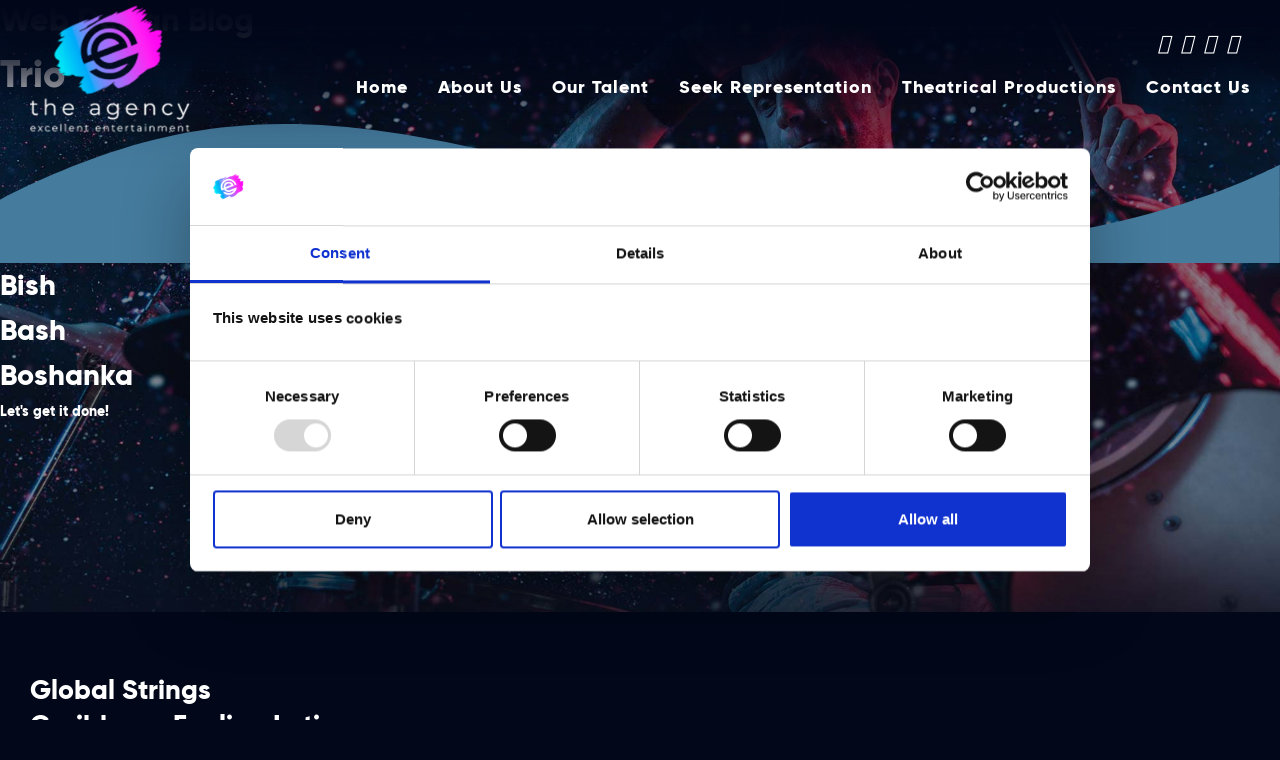

--- FILE ---
content_type: text/html; charset=UTF-8
request_url: https://excellententertainment.biz/musicians/trio/
body_size: 13260
content:
<!DOCTYPE html>
<html lang="en-GB">
<head>

	 
<meta charset="UTF-8"> 
<meta name="viewport" content="width=device-width, initial-scale=1">
<link rel="profile" href="https://gmpg.org/xfn/11">
<link rel="pingback" href="https://excellententertainment.biz/xmlrpc.php">

<meta name='robots' content='index, follow, max-image-preview:large, max-snippet:-1, max-video-preview:-1' />

	<!-- This site is optimized with the Yoast SEO plugin v26.6 - https://yoast.com/wordpress/plugins/seo/ -->
	<title>Trio Archives - The Agency</title>
	<link rel="canonical" href="https://excellententertainment.biz/musicians/trio/" />
	<meta property="og:locale" content="en_GB" />
	<meta property="og:type" content="article" />
	<meta property="og:title" content="Trio Archives - The Agency" />
	<meta property="og:url" content="https://excellententertainment.biz/musicians/trio/" />
	<meta property="og:site_name" content="The Agency" />
	<meta name="twitter:card" content="summary_large_image" />
	<script type="application/ld+json" class="yoast-schema-graph">{"@context":"https://schema.org","@graph":[{"@type":"CollectionPage","@id":"https://excellententertainment.biz/musicians/trio/","url":"https://excellententertainment.biz/musicians/trio/","name":"Trio Archives - The Agency","isPartOf":{"@id":"https://excellententertainment.biz/#website"},"primaryImageOfPage":{"@id":"https://excellententertainment.biz/musicians/trio/#primaryimage"},"image":{"@id":"https://excellententertainment.biz/musicians/trio/#primaryimage"},"thumbnailUrl":"https://excellententertainment.biz/wp-content/uploads/2025/06/GlobalStrings.jpg","inLanguage":"en-GB"},{"@type":"ImageObject","inLanguage":"en-GB","@id":"https://excellententertainment.biz/musicians/trio/#primaryimage","url":"https://excellententertainment.biz/wp-content/uploads/2025/06/GlobalStrings.jpg","contentUrl":"https://excellententertainment.biz/wp-content/uploads/2025/06/GlobalStrings.jpg","width":1651,"height":2293},{"@type":"WebSite","@id":"https://excellententertainment.biz/#website","url":"https://excellententertainment.biz/","name":"The Agency","description":"Excellent Entertainment","potentialAction":[{"@type":"SearchAction","target":{"@type":"EntryPoint","urlTemplate":"https://excellententertainment.biz/?s={search_term_string}"},"query-input":{"@type":"PropertyValueSpecification","valueRequired":true,"valueName":"search_term_string"}}],"inLanguage":"en-GB"}]}</script>
	<!-- / Yoast SEO plugin. -->



<link rel="alternate" type="application/rss+xml" title="The Agency &raquo; Feed" href="https://excellententertainment.biz/feed/" />
<link rel="alternate" type="application/rss+xml" title="The Agency &raquo; Comments Feed" href="https://excellententertainment.biz/comments/feed/" />
<link rel="alternate" type="application/rss+xml" title="The Agency &raquo; Trio Musician Feed" href="https://excellententertainment.biz/musicians/trio/feed/" />
<style id='wp-img-auto-sizes-contain-inline-css' type='text/css'>
img:is([sizes=auto i],[sizes^="auto," i]){contain-intrinsic-size:3000px 1500px}
/*# sourceURL=wp-img-auto-sizes-contain-inline-css */
</style>
<link rel='stylesheet' id='sbi_styles-css' href='https://excellententertainment.biz/wp-content/plugins/instagram-feed-pro/css/sbi-styles.min.css?ver=6.3.21768990138' type='text/css' media='all' />
<style id='wp-emoji-styles-inline-css' type='text/css'>

	img.wp-smiley, img.emoji {
		display: inline !important;
		border: none !important;
		box-shadow: none !important;
		height: 1em !important;
		width: 1em !important;
		margin: 0 0.07em !important;
		vertical-align: -0.1em !important;
		background: none !important;
		padding: 0 !important;
	}
/*# sourceURL=wp-emoji-styles-inline-css */
</style>
<style id='wp-block-library-inline-css' type='text/css'>
:root{--wp-block-synced-color:#7a00df;--wp-block-synced-color--rgb:122,0,223;--wp-bound-block-color:var(--wp-block-synced-color);--wp-editor-canvas-background:#ddd;--wp-admin-theme-color:#007cba;--wp-admin-theme-color--rgb:0,124,186;--wp-admin-theme-color-darker-10:#006ba1;--wp-admin-theme-color-darker-10--rgb:0,107,160.5;--wp-admin-theme-color-darker-20:#005a87;--wp-admin-theme-color-darker-20--rgb:0,90,135;--wp-admin-border-width-focus:2px}@media (min-resolution:192dpi){:root{--wp-admin-border-width-focus:1.5px}}.wp-element-button{cursor:pointer}:root .has-very-light-gray-background-color{background-color:#eee}:root .has-very-dark-gray-background-color{background-color:#313131}:root .has-very-light-gray-color{color:#eee}:root .has-very-dark-gray-color{color:#313131}:root .has-vivid-green-cyan-to-vivid-cyan-blue-gradient-background{background:linear-gradient(135deg,#00d084,#0693e3)}:root .has-purple-crush-gradient-background{background:linear-gradient(135deg,#34e2e4,#4721fb 50%,#ab1dfe)}:root .has-hazy-dawn-gradient-background{background:linear-gradient(135deg,#faaca8,#dad0ec)}:root .has-subdued-olive-gradient-background{background:linear-gradient(135deg,#fafae1,#67a671)}:root .has-atomic-cream-gradient-background{background:linear-gradient(135deg,#fdd79a,#004a59)}:root .has-nightshade-gradient-background{background:linear-gradient(135deg,#330968,#31cdcf)}:root .has-midnight-gradient-background{background:linear-gradient(135deg,#020381,#2874fc)}:root{--wp--preset--font-size--normal:16px;--wp--preset--font-size--huge:42px}.has-regular-font-size{font-size:1em}.has-larger-font-size{font-size:2.625em}.has-normal-font-size{font-size:var(--wp--preset--font-size--normal)}.has-huge-font-size{font-size:var(--wp--preset--font-size--huge)}.has-text-align-center{text-align:center}.has-text-align-left{text-align:left}.has-text-align-right{text-align:right}.has-fit-text{white-space:nowrap!important}#end-resizable-editor-section{display:none}.aligncenter{clear:both}.items-justified-left{justify-content:flex-start}.items-justified-center{justify-content:center}.items-justified-right{justify-content:flex-end}.items-justified-space-between{justify-content:space-between}.screen-reader-text{border:0;clip-path:inset(50%);height:1px;margin:-1px;overflow:hidden;padding:0;position:absolute;width:1px;word-wrap:normal!important}.screen-reader-text:focus{background-color:#ddd;clip-path:none;color:#444;display:block;font-size:1em;height:auto;left:5px;line-height:normal;padding:15px 23px 14px;text-decoration:none;top:5px;width:auto;z-index:100000}html :where(.has-border-color){border-style:solid}html :where([style*=border-top-color]){border-top-style:solid}html :where([style*=border-right-color]){border-right-style:solid}html :where([style*=border-bottom-color]){border-bottom-style:solid}html :where([style*=border-left-color]){border-left-style:solid}html :where([style*=border-width]){border-style:solid}html :where([style*=border-top-width]){border-top-style:solid}html :where([style*=border-right-width]){border-right-style:solid}html :where([style*=border-bottom-width]){border-bottom-style:solid}html :where([style*=border-left-width]){border-left-style:solid}html :where(img[class*=wp-image-]){height:auto;max-width:100%}:where(figure){margin:0 0 1em}html :where(.is-position-sticky){--wp-admin--admin-bar--position-offset:var(--wp-admin--admin-bar--height,0px)}@media screen and (max-width:600px){html :where(.is-position-sticky){--wp-admin--admin-bar--position-offset:0px}}

/*# sourceURL=wp-block-library-inline-css */
</style><style id='global-styles-inline-css' type='text/css'>
:root{--wp--preset--aspect-ratio--square: 1;--wp--preset--aspect-ratio--4-3: 4/3;--wp--preset--aspect-ratio--3-4: 3/4;--wp--preset--aspect-ratio--3-2: 3/2;--wp--preset--aspect-ratio--2-3: 2/3;--wp--preset--aspect-ratio--16-9: 16/9;--wp--preset--aspect-ratio--9-16: 9/16;--wp--preset--color--black: #000000;--wp--preset--color--cyan-bluish-gray: #abb8c3;--wp--preset--color--white: #ffffff;--wp--preset--color--pale-pink: #f78da7;--wp--preset--color--vivid-red: #cf2e2e;--wp--preset--color--luminous-vivid-orange: #ff6900;--wp--preset--color--luminous-vivid-amber: #fcb900;--wp--preset--color--light-green-cyan: #7bdcb5;--wp--preset--color--vivid-green-cyan: #00d084;--wp--preset--color--pale-cyan-blue: #8ed1fc;--wp--preset--color--vivid-cyan-blue: #0693e3;--wp--preset--color--vivid-purple: #9b51e0;--wp--preset--gradient--vivid-cyan-blue-to-vivid-purple: linear-gradient(135deg,rgb(6,147,227) 0%,rgb(155,81,224) 100%);--wp--preset--gradient--light-green-cyan-to-vivid-green-cyan: linear-gradient(135deg,rgb(122,220,180) 0%,rgb(0,208,130) 100%);--wp--preset--gradient--luminous-vivid-amber-to-luminous-vivid-orange: linear-gradient(135deg,rgb(252,185,0) 0%,rgb(255,105,0) 100%);--wp--preset--gradient--luminous-vivid-orange-to-vivid-red: linear-gradient(135deg,rgb(255,105,0) 0%,rgb(207,46,46) 100%);--wp--preset--gradient--very-light-gray-to-cyan-bluish-gray: linear-gradient(135deg,rgb(238,238,238) 0%,rgb(169,184,195) 100%);--wp--preset--gradient--cool-to-warm-spectrum: linear-gradient(135deg,rgb(74,234,220) 0%,rgb(151,120,209) 20%,rgb(207,42,186) 40%,rgb(238,44,130) 60%,rgb(251,105,98) 80%,rgb(254,248,76) 100%);--wp--preset--gradient--blush-light-purple: linear-gradient(135deg,rgb(255,206,236) 0%,rgb(152,150,240) 100%);--wp--preset--gradient--blush-bordeaux: linear-gradient(135deg,rgb(254,205,165) 0%,rgb(254,45,45) 50%,rgb(107,0,62) 100%);--wp--preset--gradient--luminous-dusk: linear-gradient(135deg,rgb(255,203,112) 0%,rgb(199,81,192) 50%,rgb(65,88,208) 100%);--wp--preset--gradient--pale-ocean: linear-gradient(135deg,rgb(255,245,203) 0%,rgb(182,227,212) 50%,rgb(51,167,181) 100%);--wp--preset--gradient--electric-grass: linear-gradient(135deg,rgb(202,248,128) 0%,rgb(113,206,126) 100%);--wp--preset--gradient--midnight: linear-gradient(135deg,rgb(2,3,129) 0%,rgb(40,116,252) 100%);--wp--preset--font-size--small: 13px;--wp--preset--font-size--medium: 20px;--wp--preset--font-size--large: 36px;--wp--preset--font-size--x-large: 42px;--wp--preset--spacing--20: 0.44rem;--wp--preset--spacing--30: 0.67rem;--wp--preset--spacing--40: 1rem;--wp--preset--spacing--50: 1.5rem;--wp--preset--spacing--60: 2.25rem;--wp--preset--spacing--70: 3.38rem;--wp--preset--spacing--80: 5.06rem;--wp--preset--shadow--natural: 6px 6px 9px rgba(0, 0, 0, 0.2);--wp--preset--shadow--deep: 12px 12px 50px rgba(0, 0, 0, 0.4);--wp--preset--shadow--sharp: 6px 6px 0px rgba(0, 0, 0, 0.2);--wp--preset--shadow--outlined: 6px 6px 0px -3px rgb(255, 255, 255), 6px 6px rgb(0, 0, 0);--wp--preset--shadow--crisp: 6px 6px 0px rgb(0, 0, 0);}:where(.is-layout-flex){gap: 0.5em;}:where(.is-layout-grid){gap: 0.5em;}body .is-layout-flex{display: flex;}.is-layout-flex{flex-wrap: wrap;align-items: center;}.is-layout-flex > :is(*, div){margin: 0;}body .is-layout-grid{display: grid;}.is-layout-grid > :is(*, div){margin: 0;}:where(.wp-block-columns.is-layout-flex){gap: 2em;}:where(.wp-block-columns.is-layout-grid){gap: 2em;}:where(.wp-block-post-template.is-layout-flex){gap: 1.25em;}:where(.wp-block-post-template.is-layout-grid){gap: 1.25em;}.has-black-color{color: var(--wp--preset--color--black) !important;}.has-cyan-bluish-gray-color{color: var(--wp--preset--color--cyan-bluish-gray) !important;}.has-white-color{color: var(--wp--preset--color--white) !important;}.has-pale-pink-color{color: var(--wp--preset--color--pale-pink) !important;}.has-vivid-red-color{color: var(--wp--preset--color--vivid-red) !important;}.has-luminous-vivid-orange-color{color: var(--wp--preset--color--luminous-vivid-orange) !important;}.has-luminous-vivid-amber-color{color: var(--wp--preset--color--luminous-vivid-amber) !important;}.has-light-green-cyan-color{color: var(--wp--preset--color--light-green-cyan) !important;}.has-vivid-green-cyan-color{color: var(--wp--preset--color--vivid-green-cyan) !important;}.has-pale-cyan-blue-color{color: var(--wp--preset--color--pale-cyan-blue) !important;}.has-vivid-cyan-blue-color{color: var(--wp--preset--color--vivid-cyan-blue) !important;}.has-vivid-purple-color{color: var(--wp--preset--color--vivid-purple) !important;}.has-black-background-color{background-color: var(--wp--preset--color--black) !important;}.has-cyan-bluish-gray-background-color{background-color: var(--wp--preset--color--cyan-bluish-gray) !important;}.has-white-background-color{background-color: var(--wp--preset--color--white) !important;}.has-pale-pink-background-color{background-color: var(--wp--preset--color--pale-pink) !important;}.has-vivid-red-background-color{background-color: var(--wp--preset--color--vivid-red) !important;}.has-luminous-vivid-orange-background-color{background-color: var(--wp--preset--color--luminous-vivid-orange) !important;}.has-luminous-vivid-amber-background-color{background-color: var(--wp--preset--color--luminous-vivid-amber) !important;}.has-light-green-cyan-background-color{background-color: var(--wp--preset--color--light-green-cyan) !important;}.has-vivid-green-cyan-background-color{background-color: var(--wp--preset--color--vivid-green-cyan) !important;}.has-pale-cyan-blue-background-color{background-color: var(--wp--preset--color--pale-cyan-blue) !important;}.has-vivid-cyan-blue-background-color{background-color: var(--wp--preset--color--vivid-cyan-blue) !important;}.has-vivid-purple-background-color{background-color: var(--wp--preset--color--vivid-purple) !important;}.has-black-border-color{border-color: var(--wp--preset--color--black) !important;}.has-cyan-bluish-gray-border-color{border-color: var(--wp--preset--color--cyan-bluish-gray) !important;}.has-white-border-color{border-color: var(--wp--preset--color--white) !important;}.has-pale-pink-border-color{border-color: var(--wp--preset--color--pale-pink) !important;}.has-vivid-red-border-color{border-color: var(--wp--preset--color--vivid-red) !important;}.has-luminous-vivid-orange-border-color{border-color: var(--wp--preset--color--luminous-vivid-orange) !important;}.has-luminous-vivid-amber-border-color{border-color: var(--wp--preset--color--luminous-vivid-amber) !important;}.has-light-green-cyan-border-color{border-color: var(--wp--preset--color--light-green-cyan) !important;}.has-vivid-green-cyan-border-color{border-color: var(--wp--preset--color--vivid-green-cyan) !important;}.has-pale-cyan-blue-border-color{border-color: var(--wp--preset--color--pale-cyan-blue) !important;}.has-vivid-cyan-blue-border-color{border-color: var(--wp--preset--color--vivid-cyan-blue) !important;}.has-vivid-purple-border-color{border-color: var(--wp--preset--color--vivid-purple) !important;}.has-vivid-cyan-blue-to-vivid-purple-gradient-background{background: var(--wp--preset--gradient--vivid-cyan-blue-to-vivid-purple) !important;}.has-light-green-cyan-to-vivid-green-cyan-gradient-background{background: var(--wp--preset--gradient--light-green-cyan-to-vivid-green-cyan) !important;}.has-luminous-vivid-amber-to-luminous-vivid-orange-gradient-background{background: var(--wp--preset--gradient--luminous-vivid-amber-to-luminous-vivid-orange) !important;}.has-luminous-vivid-orange-to-vivid-red-gradient-background{background: var(--wp--preset--gradient--luminous-vivid-orange-to-vivid-red) !important;}.has-very-light-gray-to-cyan-bluish-gray-gradient-background{background: var(--wp--preset--gradient--very-light-gray-to-cyan-bluish-gray) !important;}.has-cool-to-warm-spectrum-gradient-background{background: var(--wp--preset--gradient--cool-to-warm-spectrum) !important;}.has-blush-light-purple-gradient-background{background: var(--wp--preset--gradient--blush-light-purple) !important;}.has-blush-bordeaux-gradient-background{background: var(--wp--preset--gradient--blush-bordeaux) !important;}.has-luminous-dusk-gradient-background{background: var(--wp--preset--gradient--luminous-dusk) !important;}.has-pale-ocean-gradient-background{background: var(--wp--preset--gradient--pale-ocean) !important;}.has-electric-grass-gradient-background{background: var(--wp--preset--gradient--electric-grass) !important;}.has-midnight-gradient-background{background: var(--wp--preset--gradient--midnight) !important;}.has-small-font-size{font-size: var(--wp--preset--font-size--small) !important;}.has-medium-font-size{font-size: var(--wp--preset--font-size--medium) !important;}.has-large-font-size{font-size: var(--wp--preset--font-size--large) !important;}.has-x-large-font-size{font-size: var(--wp--preset--font-size--x-large) !important;}
/*# sourceURL=global-styles-inline-css */
</style>

<style id='classic-theme-styles-inline-css' type='text/css'>
/*! This file is auto-generated */
.wp-block-button__link{color:#fff;background-color:#32373c;border-radius:9999px;box-shadow:none;text-decoration:none;padding:calc(.667em + 2px) calc(1.333em + 2px);font-size:1.125em}.wp-block-file__button{background:#32373c;color:#fff;text-decoration:none}
/*# sourceURL=/wp-includes/css/classic-themes.min.css */
</style>
<link data-minify="1" rel='stylesheet' id='cff_carousel_css-css' href='https://excellententertainment.biz/wp-content/cache/min/1/wp-content/plugins/cff-carousel/css/carousel.css?ver=1761041136' type='text/css' media='all' />
<link rel='stylesheet' id='cff-css' href='https://excellententertainment.biz/wp-content/plugins/custom-facebook-feed-pro/assets/css/cff-style.min.css?ver=4.5' type='text/css' media='all' />
<link data-minify="1" rel='stylesheet' id='sb-font-awesome-css' href='https://excellententertainment.biz/wp-content/cache/min/1/wp-content/plugins/custom-facebook-feed-pro/assets/css/font-awesome.min.css?ver=1761041136' type='text/css' media='all' />
<link data-minify="1" rel='stylesheet' id='boshanka-style-css' href='https://excellententertainment.biz/wp-content/cache/min/1/wp-content/themes/boshanka-ee/style.css?ver=1761041136' type='text/css' media='all' />
<link data-minify="1" rel='stylesheet' id='owl-css-css' href='https://excellententertainment.biz/wp-content/cache/min/1/wp-content/themes/boshanka-ee/css/owl.carousel.css?ver=1761041136' type='text/css' media='all' />
<link data-minify="1" rel='stylesheet' id='owl-theme-css-css' href='https://excellententertainment.biz/wp-content/cache/min/1/wp-content/themes/boshanka-ee/css/owl.theme.css?ver=1761041136' type='text/css' media='all' />
<link data-minify="1" rel='stylesheet' id='owl-animate-css-css' href='https://excellententertainment.biz/wp-content/cache/min/1/wp-content/themes/boshanka-ee/css/animate.css?ver=1761041136' type='text/css' media='all' />
<link data-minify="1" rel='stylesheet' id='aos-css-css' href='https://excellententertainment.biz/wp-content/cache/min/1/wp-content/themes/boshanka-ee/css/aos.css?ver=1761041136' type='text/css' media='all' />
<link data-minify="1" rel='stylesheet' id='lightcase-css' href='https://excellententertainment.biz/wp-content/cache/min/1/wp-content/themes/boshanka-ee/css/lightcase.css?ver=1761041136' type='text/css' media='all' />
<link data-minify="1" rel='stylesheet' id='tc-caf-pro-common-style-css' href='https://excellententertainment.biz/wp-content/cache/min/1/wp-content/plugins/category-ajax-filter-pro/assets/css/common/common.css?ver=1761041136' type='text/css' media='all' />
<script type="text/javascript" src="https://excellententertainment.biz/wp-includes/js/jquery/jquery.min.js?ver=3.7.1" id="jquery-core-js"></script>
<script type="text/javascript" src="https://excellententertainment.biz/wp-includes/js/jquery/jquery-migrate.min.js?ver=3.4.1" id="jquery-migrate-js"></script>
<script type="text/javascript" src="https://excellententertainment.biz/wp-content/themes/boshanka-ee/js/aos.js?ver=20151215" id="aos-js-js"></script>
<link rel="https://api.w.org/" href="https://excellententertainment.biz/wp-json/" /><link rel="alternate" title="JSON" type="application/json" href="https://excellententertainment.biz/wp-json/wp/v2/musicians/71" /><link rel="EditURI" type="application/rsd+xml" title="RSD" href="https://excellententertainment.biz/xmlrpc.php?rsd" />
<meta name="generator" content="WordPress 6.9" />
<!-- Custom Facebook Feed JS vars -->
<script type="text/javascript">
var cffsiteurl = "https://excellententertainment.biz/wp-content/plugins";
var cffajaxurl = "https://excellententertainment.biz/wp-admin/admin-ajax.php";


var cfflinkhashtags = "false";
</script>
<!-- All in one Favicon 4.8 -->		<style type="text/css" id="wp-custom-css">
			.multiple-taxonomy-filter .caf-manage-sorting-front, .parent-child-filter .caf-manage-sorting-front {
    width: 75%;
    padding-top: 0;
		display:none;
}
.wpcf7 form.sent .wpcf7-response-output {
    border-color: #46b450;
    color: #ffffff;
}
		</style>
		
<link data-minify="1" rel="stylesheet" href="https://excellententertainment.biz/wp-content/cache/min/1/elb7jwu.css?ver=1761041137">

          <script>
		 jQuery(document).ready(function() {
			 
			 jQuery(".owl-testimonials").owlCarousel({
				   margin:80,
  items: 2,
  nav: false,
  autoplayHoverPause: true,
	 
		  
    autoHeight: false,
    loop:true,
	autoplay:true,
    responsive:{
        0:{
            items:1
        },
        450:{
            items:1
        },
        768:{ 
            items:2
        },
		 1024:{ 
            items:3
        }
    }
 
  });
			 
			 
			 
			 		 
			 jQuery(".owl-talent").owlCarousel({
				   margin:20,
  items: 3,
  nav: false,
  autoplayHoverPause: true,
	 
		  
    autoHeight: false,
    loop:true,
	autoplay:true,
    responsive:{
        0:{
            items:1
        },
        450:{
            items:1
        },
        768:{ 
            items:3
        },
		 1024:{ 
            items:4
        }
    }
 
  });
			 
			 
			 
			 
			 
			 			 jQuery(".owl-logos").owlCarousel({
  items: 2,
  nav: false,
  autoplayHoverPause: true,
	 
		  margin:50,
    autoHeight: false,
    loop:true,
	autoplay:true,
    responsive:{
        0:{
            items:1
        },
        450:{
            items:2
        },
        768:{ 
            items:4
        },
		 1024:{ 
            items:6
        }
    }
 
  });
			  
			 
	 			 jQuery(".owl-hero").owlCarousel({
  items: 1,
  nav: false,
  autoplayHoverPause: true,
	 
		  animateOut: 'fadeOut',
    autoHeight: false,
    loop:true,
				 
	  autoplayHoverPause: false,
 autoplay:true,
    autoplayTimeout:2500,
    smartSpeed:800,

 
  });
			
			  
			  
let burger = document.getElementById('burger'),
	 nav    = document.getElementById('main-nav');

burger.addEventListener('click', function(e){
	this.classList.toggle('is-open');
	nav.classList.toggle('is-open');
});

			 
			 
jQuery(".menu-item a").click(function(){
  jQuery(".main-nav").removeClass("is-open");
  jQuery(".open-main-nav").removeClass("is-open");
});
		
			  
			 

			 

/* Onload demo - dirty timeout */ 
// let clickEvent = new Event('click');

window.addEventListener('load', function(e) { 
//	burger.dispatchEvent(clickEvent);
	
//	setTimeout(function(){
//		burger.dispatchEvent(clickEvent);}, 5500);
});


 });

	jQuery(window).load(function() {
		jQuery(".se-pre-con").fadeOut("slow");;
	});
			   
			   </script>
			   
			   
 <script>
	 
 
	//  AOS
	  
	 
      jQuery(function(){

			AOS.init({
     	 	easing: 'ease-in-out-sine'
    	 	});
	  });
 
	 
	 
	 
	 // HEADER SHRINK
	 
	jQuery(function(){ 
 var shrinkHeader = 10;
  jQuery(window).scroll(function() {
    var scroll = getCurrentScroll();
      if ( scroll >= shrinkHeader ) {
           jQuery('#masthead').addClass('shrink');
        }
        else {
            jQuery('#masthead').removeClass('shrink');
        }
  });
function getCurrentScroll() {
    return window.pageYOffset || document.documentElement.scrollTop;
    }
});

 
	 
	 // LIGHTCASE PLUGIN
	jQuery(document).ready(function($) {
		$('a[data-rel^=lightcase]').lightcase({
				swipe: true
		});
		
	});
	 


	 
    </script>

		
<script src="https://kit.fontawesome.com/e467a06771.js" crossorigin="anonymous"></script>

<script id="Cookiebot" src="https://consent.cookiebot.com/uc.js" data-cbid="15586844-d383-4d4f-b174-27782cc8c028" type="text/javascript" async></script>
<meta name="generator" content="WP Rocket 3.20.2" data-wpr-features="wpr_image_dimensions wpr_minify_css wpr_preload_links wpr_desktop" /></head>

<body data-rsssl=1 class="archive tax-musicians term-trio term-71 wp-theme-boshanka-ee hfeed">
		<!--<div class="se-pre-con"> 
	
<div class="loading-icon"> 
    <div class="rect rect1"></div>
    <div class="rect rect2"></div>
    <div class="rect rect3"></div>
</div> 
	
</div>-->
	
	
<div data-rocket-location-hash="54257ff4dc2eb7aae68fa23eb5f11e06" id="page" class="site">
	<a class="skip-link screen-reader-text" href="#main">Skip to content</a>


 

<div data-rocket-location-hash="2ec8a884ec409727fa78c2b7bdefd976" class="container-fluid">

	<header data-rocket-location-hash="3aac4d8246fcaf598b64e414de8bbaab" id="masthead" class="site-header" role="banner">
		<div class="hero-shade">
	 <img width="3558" height="472"  src="https://excellententertainment.biz/wp-content/themes/boshanka-ee/img/hero-shade.png" alt="Shade" />
	</div>
    <div class="container">
        <div class="site-branding">
			  
		<div class="site-logo" data-aos="fade-right" data-aos-delay="500" data-aos-duration="500" data-aos-easing="ease-out">
			  	<a class="site-title" href="/"> 
				<img width="200px" height="55px" alt="Excellent Entertainment" src="https://excellententertainment.biz/wp-content/themes/boshanka-ee/img/logo.png" /></a> 

			 </div>
			  
			  
			  

<div class="device">
		<button id="burger" class="open-main-nav">
			<span class="burger"></span>
			<span class="burger-text">Menu</span>
		</button>
		<nav class="main-nav" id="main-nav">
			<div class="socials">
			<A href="https://www.facebook.com/theagencyexcellententertainment/"><i class="fa-brands fa-facebook"></i></A>
			<A href="https://www.youtube.com/channel/UCocQzY9DGAEqaNTSdkKLIAw"><i class="fa-brands fa-youtube" target="_blank"></i></A>
			<A href="https://www.linkedin.com/company/the-agency-excellent-entertainment?originalSubdomain=uk" target="_blank"><i class="fa-brands fa-linkedin-in"></i></A>
			<A href="https://www.instagram.com/taee_uk/" target="_blank"><i class="fa-brands fa-instagram"></i></A>
			<A href="https://www.excellentrecruitment.biz/" target="_blank"><i class="fa-solid fa-briefcase"></i></A>
			</div>
			<div class="menu-main-container"><ul id="primary-menu" class="nav-menu"><li id="menu-item-144" class="menu-item menu-item-type-post_type menu-item-object-page menu-item-home menu-item-144"><a href="https://excellententertainment.biz/" data-ps2id-api="true">Home</a></li>
<li id="menu-item-141" class="menu-item menu-item-type-post_type menu-item-object-page menu-item-141"><a href="https://excellententertainment.biz/about-us/" data-ps2id-api="true">About Us</a></li>
<li id="menu-item-272" class="menu-item menu-item-type-custom menu-item-object-custom menu-item-272"><a href="/talent" data-ps2id-api="true">Our Talent</a></li>
<li id="menu-item-140" class="menu-item menu-item-type-post_type menu-item-object-page menu-item-140"><a href="https://excellententertainment.biz/seek-representation/" data-ps2id-api="true">Seek Representation</a></li>
<li id="menu-item-1178" class="menu-item menu-item-type-post_type menu-item-object-page menu-item-1178"><a href="https://excellententertainment.biz/theatrical-productions/" data-ps2id-api="true">Theatrical Productions</a></li>
<li id="menu-item-139" class="menu-item menu-item-type-post_type menu-item-object-page menu-item-139"><a href="https://excellententertainment.biz/contact-us/" data-ps2id-api="true">Contact Us</a></li>
</ul></div>		</nav>
	

</div>
			
			
			
			  
			  
			  
			  

		 
        
         

	       </div><!-- .site-branding --> 
		</div>
</header><!-- #masthead -->

	<div data-rocket-location-hash="9aeef69b3a30307314ed240f74205056" id="content" class="site-content">


	<div id="primary" class="content-area">
		<main id="main" class="site-main" role="main">
		

			
			
			
		

					<section class="hero sub">

	<div class="inside">
			<div class="hero-top">
				<div class="container">
				  <h2>Web Design Blog</h2><h1 class="p">Trio</h1> 
					
					
				<div class="under"><p></p></div></div>
				
				<svg class="wave" preserveAspectRatio="none" id="Layer_1" data-name="Layer 1" xmlns="http://www.w3.org/2000/svg" viewBox="0 0 2799.99 302.88"><path id="bosh-wave_1" data-name="bosh-wave 1" d="M.4,170.29c1.7-1.63,71.5-39,171.62-77.88C509.55-38.75,819.34-31.89,1476,180.27,2219,420.3,2818,83.68,2800,93.4V308H.4" transform="translate(-0.4 -5.12)" style="fill:#457b9d;fill-rule:evenodd"/></svg>
				
				
				<div class="bishbashbosh">
				<div class="bbb bish h2" data-aos="fade-right" data-aos-duration="200">Bish</div>
				<div class="bbb bash h2"  data-aos="fade-right" data-aos-duration="400">Bash</div>
				<div class="bbb bosh h2"  data-aos="fade-right" data-aos-duration="600">Bosh<span>anka</span></div>
					<div class="lgid h6"  data-aos="fade-right" data-aos-duration="800">Let's get it done!</div>
					
				</div>
				
			</div>
	
	
	</div>

</section>
			
			
					

			<section class=" blog blog-row">
				<div class="inside">
					<div class="container">
							<div class="featured-post">
								
		<div class="post-grid">
			
					<article id="post-1082" >
							<a href="https://excellententertainment.biz/talent/global-strings/">
								

								<span class="post-title">
									

									<span class="h3">
										Global Strings
									</span>
									
									<span class="exc">
									   



</span>

									</span>
									
									
									
							</a>
						</article>
			
					<article id="post-817" >
							<a href="https://excellententertainment.biz/talent/caribbean-feeling-latin/">
								

								<span class="post-title">
									

									<span class="h3">
										Caribbean Feeling Latin
									</span>
									
									<span class="exc">
									   



</span>

									</span>
									
									
									
							</a>
						</article>
			
					<article id="post-424" >
							<a href="https://excellententertainment.biz/talent/the-innocent/">
								

								<span class="post-title">
									

									<span class="h3">
										The Innocent
									</span>
									
									<span class="exc">
									   



</span>

									</span>
									
									
									
							</a>
						</article>
			
</div></div></div></div>				
			
			</section>
		</main><!-- #main -->

  










<section id="" class="kip padding-top padding-bottom" style="min-height:300px;">

	<div class="container">

		<div class="inside" >

			

			<!--<h2 class="title">Keep In Touch</h2>

			<p style="text-align: center; color:#fff;">Subscribe to our bulletin for regular insights</p>

		-->

				</div>

				</div>		

		

	

	

	

	

</section>



 

<section id="" class="four-columns footer padding-top padding-bottom">

	<div class="container">

		<div class="inside" >

			

			<div class="four-col-grid">

			

			<div class="block">

				<div class="logo"><img width="392" height="311" src="https://excellententertainment.biz/wp-content/themes/boshanka-ee/img/logo.png" alt="Excellent Entertainment"></div>

			</div>

			

			

			<div class="block">

				<h4>Company</h4>

				<ul>

					<li>

						<a href="/about-us">About Us</a>

					</li>

					<li>

						<a href="/talent">Our Talent</a>

					</li>

					<li>

						<a href="/contact-us">Contact Us</a>

					</li>

					<li>

						<a href="/seek-representation">Seek Representation</a>

					</li>

				

				</ul>

			</div>

			



			<div class="block">

				<h4>Address</h4>

				<address>

				Elliot House<br>

				1469 High Road<br>

				London N20 9RT

				</address>

			</div>

			

			

			<div class="block">

				<h4>Contact Us</h4>

				<a href="/contact-us" class="btn">Email Us</a>

				<a class="phone" href="call:+442084584212">+44 (0) 208 458 4212</a>
<br>
				<p style="color:white;text-align:left;">Company Number 04105284 Registered in England.</p>
			</div>	
				

			</div>		

			

				</div>

				</div>		

		

	

	

	

	

</section>



 





 

<section id="" class="credits">

	<div class="container">

		<div class="inside" >

			

			

			<div class="copyright">

							

						<p><a href="/terms-of-use/">Terms</a> | <a href="/privacy-policy/">Privacy</a> | <a href="/equal-opportunities/">Equal Opportunities</a><br>

&copy; 2025 excellent entertainment. Website by <a href="https://www.boshanka.co.uk">Boshanka</a></p>



					</div>

		 

			

			



			

		

				</div>

				</div>		



</section>



    				</main><!-- #main -->

	</div><!-- #primary -->

    









</div><!-- #page -->







<script type="speculationrules">
{"prefetch":[{"source":"document","where":{"and":[{"href_matches":"/*"},{"not":{"href_matches":["/wp-*.php","/wp-admin/*","/wp-content/uploads/*","/wp-content/*","/wp-content/plugins/*","/wp-content/themes/boshanka-ee/*","/*\\?(.+)"]}},{"not":{"selector_matches":"a[rel~=\"nofollow\"]"}},{"not":{"selector_matches":".no-prefetch, .no-prefetch a"}}]},"eagerness":"conservative"}]}
</script>
<!-- Custom Feeds for Instagram JS -->
<script type="text/javascript">
var sbiajaxurl = "https://excellententertainment.biz/wp-admin/admin-ajax.php";

</script>
<script type="text/javascript" src="https://excellententertainment.biz/wp-content/plugins/cff-carousel/js/carousel.js?ver=1.2.2" id="cff_carousel_js-js"></script>
<script type="text/javascript" id="page-scroll-to-id-plugin-script-js-extra">
/* <![CDATA[ */
var mPS2id_params = {"instances":{"mPS2id_instance_0":{"selector":"a[href*='#']:not([href='#'])","autoSelectorMenuLinks":"true","excludeSelector":"a[href^='#tab-'], a[href^='#tabs-'], a[data-toggle]:not([data-toggle='tooltip']), a[data-slide], a[data-vc-tabs], a[data-vc-accordion], a.screen-reader-text.skip-link, .hexi","scrollSpeed":800,"autoScrollSpeed":"true","scrollEasing":"easeInOutQuint","scrollingEasing":"easeOutQuint","forceScrollEasing":"false","pageEndSmoothScroll":"true","stopScrollOnUserAction":"false","autoCorrectScroll":"false","autoCorrectScrollExtend":"false","layout":"vertical","offset":"50","dummyOffset":"false","highlightSelector":"","clickedClass":"mPS2id-clicked","targetClass":"mPS2id-target","highlightClass":"mPS2id-highlight","forceSingleHighlight":"false","keepHighlightUntilNext":"false","highlightByNextTarget":"false","appendHash":"false","scrollToHash":"true","scrollToHashForAll":"true","scrollToHashDelay":0,"scrollToHashUseElementData":"true","scrollToHashRemoveUrlHash":"false","disablePluginBelow":0,"adminDisplayWidgetsId":"true","adminTinyMCEbuttons":"true","unbindUnrelatedClickEvents":"false","unbindUnrelatedClickEventsSelector":"","normalizeAnchorPointTargets":"false","encodeLinks":"false"}},"total_instances":"1","shortcode_class":"_ps2id"};
//# sourceURL=page-scroll-to-id-plugin-script-js-extra
/* ]]> */
</script>
<script type="text/javascript" src="https://excellententertainment.biz/wp-content/plugins/page-scroll-to-id/js/page-scroll-to-id.min.js?ver=1.7.9" id="page-scroll-to-id-plugin-script-js"></script>
<script type="text/javascript" id="cffscripts-js-extra">
/* <![CDATA[ */
var cffOptions = {"placeholder":"https://excellententertainment.biz/wp-content/plugins/custom-facebook-feed-pro/assets/img/placeholder.png","resized_url":"https://excellententertainment.biz/wp-content/uploads/sb-facebook-feed-images/","nonce":"d0bdc18e5f"};
//# sourceURL=cffscripts-js-extra
/* ]]> */
</script>
<script type="text/javascript" src="https://excellententertainment.biz/wp-content/plugins/custom-facebook-feed-pro/assets/js/cff-scripts.min.js?ver=4.5" id="cffscripts-js"></script>
<script type="text/javascript" id="rocket-browser-checker-js-after">
/* <![CDATA[ */
"use strict";var _createClass=function(){function defineProperties(target,props){for(var i=0;i<props.length;i++){var descriptor=props[i];descriptor.enumerable=descriptor.enumerable||!1,descriptor.configurable=!0,"value"in descriptor&&(descriptor.writable=!0),Object.defineProperty(target,descriptor.key,descriptor)}}return function(Constructor,protoProps,staticProps){return protoProps&&defineProperties(Constructor.prototype,protoProps),staticProps&&defineProperties(Constructor,staticProps),Constructor}}();function _classCallCheck(instance,Constructor){if(!(instance instanceof Constructor))throw new TypeError("Cannot call a class as a function")}var RocketBrowserCompatibilityChecker=function(){function RocketBrowserCompatibilityChecker(options){_classCallCheck(this,RocketBrowserCompatibilityChecker),this.passiveSupported=!1,this._checkPassiveOption(this),this.options=!!this.passiveSupported&&options}return _createClass(RocketBrowserCompatibilityChecker,[{key:"_checkPassiveOption",value:function(self){try{var options={get passive(){return!(self.passiveSupported=!0)}};window.addEventListener("test",null,options),window.removeEventListener("test",null,options)}catch(err){self.passiveSupported=!1}}},{key:"initRequestIdleCallback",value:function(){!1 in window&&(window.requestIdleCallback=function(cb){var start=Date.now();return setTimeout(function(){cb({didTimeout:!1,timeRemaining:function(){return Math.max(0,50-(Date.now()-start))}})},1)}),!1 in window&&(window.cancelIdleCallback=function(id){return clearTimeout(id)})}},{key:"isDataSaverModeOn",value:function(){return"connection"in navigator&&!0===navigator.connection.saveData}},{key:"supportsLinkPrefetch",value:function(){var elem=document.createElement("link");return elem.relList&&elem.relList.supports&&elem.relList.supports("prefetch")&&window.IntersectionObserver&&"isIntersecting"in IntersectionObserverEntry.prototype}},{key:"isSlowConnection",value:function(){return"connection"in navigator&&"effectiveType"in navigator.connection&&("2g"===navigator.connection.effectiveType||"slow-2g"===navigator.connection.effectiveType)}}]),RocketBrowserCompatibilityChecker}();
//# sourceURL=rocket-browser-checker-js-after
/* ]]> */
</script>
<script type="text/javascript" id="rocket-preload-links-js-extra">
/* <![CDATA[ */
var RocketPreloadLinksConfig = {"excludeUris":"/(?:.+/)?feed(?:/(?:.+/?)?)?$|/(?:.+/)?embed/|/(index.php/)?(.*)wp-json(/.*|$)|/refer/|/go/|/recommend/|/recommends/","usesTrailingSlash":"1","imageExt":"jpg|jpeg|gif|png|tiff|bmp|webp|avif|pdf|doc|docx|xls|xlsx|php","fileExt":"jpg|jpeg|gif|png|tiff|bmp|webp|avif|pdf|doc|docx|xls|xlsx|php|html|htm","siteUrl":"https://excellententertainment.biz","onHoverDelay":"100","rateThrottle":"3"};
//# sourceURL=rocket-preload-links-js-extra
/* ]]> */
</script>
<script type="text/javascript" id="rocket-preload-links-js-after">
/* <![CDATA[ */
(function() {
"use strict";var r="function"==typeof Symbol&&"symbol"==typeof Symbol.iterator?function(e){return typeof e}:function(e){return e&&"function"==typeof Symbol&&e.constructor===Symbol&&e!==Symbol.prototype?"symbol":typeof e},e=function(){function i(e,t){for(var n=0;n<t.length;n++){var i=t[n];i.enumerable=i.enumerable||!1,i.configurable=!0,"value"in i&&(i.writable=!0),Object.defineProperty(e,i.key,i)}}return function(e,t,n){return t&&i(e.prototype,t),n&&i(e,n),e}}();function i(e,t){if(!(e instanceof t))throw new TypeError("Cannot call a class as a function")}var t=function(){function n(e,t){i(this,n),this.browser=e,this.config=t,this.options=this.browser.options,this.prefetched=new Set,this.eventTime=null,this.threshold=1111,this.numOnHover=0}return e(n,[{key:"init",value:function(){!this.browser.supportsLinkPrefetch()||this.browser.isDataSaverModeOn()||this.browser.isSlowConnection()||(this.regex={excludeUris:RegExp(this.config.excludeUris,"i"),images:RegExp(".("+this.config.imageExt+")$","i"),fileExt:RegExp(".("+this.config.fileExt+")$","i")},this._initListeners(this))}},{key:"_initListeners",value:function(e){-1<this.config.onHoverDelay&&document.addEventListener("mouseover",e.listener.bind(e),e.listenerOptions),document.addEventListener("mousedown",e.listener.bind(e),e.listenerOptions),document.addEventListener("touchstart",e.listener.bind(e),e.listenerOptions)}},{key:"listener",value:function(e){var t=e.target.closest("a"),n=this._prepareUrl(t);if(null!==n)switch(e.type){case"mousedown":case"touchstart":this._addPrefetchLink(n);break;case"mouseover":this._earlyPrefetch(t,n,"mouseout")}}},{key:"_earlyPrefetch",value:function(t,e,n){var i=this,r=setTimeout(function(){if(r=null,0===i.numOnHover)setTimeout(function(){return i.numOnHover=0},1e3);else if(i.numOnHover>i.config.rateThrottle)return;i.numOnHover++,i._addPrefetchLink(e)},this.config.onHoverDelay);t.addEventListener(n,function e(){t.removeEventListener(n,e,{passive:!0}),null!==r&&(clearTimeout(r),r=null)},{passive:!0})}},{key:"_addPrefetchLink",value:function(i){return this.prefetched.add(i.href),new Promise(function(e,t){var n=document.createElement("link");n.rel="prefetch",n.href=i.href,n.onload=e,n.onerror=t,document.head.appendChild(n)}).catch(function(){})}},{key:"_prepareUrl",value:function(e){if(null===e||"object"!==(void 0===e?"undefined":r(e))||!1 in e||-1===["http:","https:"].indexOf(e.protocol))return null;var t=e.href.substring(0,this.config.siteUrl.length),n=this._getPathname(e.href,t),i={original:e.href,protocol:e.protocol,origin:t,pathname:n,href:t+n};return this._isLinkOk(i)?i:null}},{key:"_getPathname",value:function(e,t){var n=t?e.substring(this.config.siteUrl.length):e;return n.startsWith("/")||(n="/"+n),this._shouldAddTrailingSlash(n)?n+"/":n}},{key:"_shouldAddTrailingSlash",value:function(e){return this.config.usesTrailingSlash&&!e.endsWith("/")&&!this.regex.fileExt.test(e)}},{key:"_isLinkOk",value:function(e){return null!==e&&"object"===(void 0===e?"undefined":r(e))&&(!this.prefetched.has(e.href)&&e.origin===this.config.siteUrl&&-1===e.href.indexOf("?")&&-1===e.href.indexOf("#")&&!this.regex.excludeUris.test(e.href)&&!this.regex.images.test(e.href))}}],[{key:"run",value:function(){"undefined"!=typeof RocketPreloadLinksConfig&&new n(new RocketBrowserCompatibilityChecker({capture:!0,passive:!0}),RocketPreloadLinksConfig).init()}}]),n}();t.run();
}());

//# sourceURL=rocket-preload-links-js-after
/* ]]> */
</script>
<script type="text/javascript" id="boshanka-navigation-js-extra">
/* <![CDATA[ */
var screenReaderText = {"expand":"\u003Cspan class=\"screen-reader-text\"\u003Eexpand child menu\u003C/span\u003E","collapse":"\u003Cspan class=\"screen-reader-text\"\u003Ecollapse child menu\u003C/span\u003E"};
//# sourceURL=boshanka-navigation-js-extra
/* ]]> */
</script>
<script type="text/javascript" src="https://excellententertainment.biz/wp-content/themes/boshanka-ee/js/navigation.js?ver=20151215" id="boshanka-navigation-js"></script>
<script type="text/javascript" src="https://excellententertainment.biz/wp-content/themes/boshanka-ee/js/lightcase.js?ver=20151215" id="lightcase-js"></script>
<script type="text/javascript" src="https://excellententertainment.biz/wp-content/themes/boshanka-ee/js/skip-link-focus-fix.js?ver=20151215" id="boshanka-skip-link-focus-fix-js"></script>
<script type="text/javascript" src="https://excellententertainment.biz/wp-content/themes/boshanka-ee/js/owl.carousel.min.js?ver=20151215" id="owl-js"></script>
<script type="text/javascript" src="https://excellententertainment.biz/wp-content/themes/boshanka-ee/js/modernizr.custom.js?ver=1" id="modernizr-js"></script>
<script type="text/javascript" src="https://excellententertainment.biz/wp-content/themes/boshanka-ee/js/boshanka-ticker.js?ver=20151215" id="ticker-js-js"></script>
<script type="text/javascript" src="https://excellententertainment.biz/wp-content/themes/boshanka-ee/js/isotope.pkgd.min.js?ver=20151215" id="isotope-js-js"></script>
<script type="text/javascript" id="tc-caf-frontend-scripts-pro-js-extra">
/* <![CDATA[ */
var tc_caf_ajax = {"ajax_url":"https://excellententertainment.biz/wp-admin/admin-ajax.php","nonce":"6bcc892b60","plugin_path":"https://excellententertainment.biz/wp-content/plugins/category-ajax-filter-pro/"};
//# sourceURL=tc-caf-frontend-scripts-pro-js-extra
/* ]]> */
</script>
<script type="text/javascript" src="https://excellententertainment.biz/wp-content/plugins/category-ajax-filter-pro/assets/js/script.js?ver=8.8.2.6" id="tc-caf-frontend-scripts-pro-js"></script>







<script>var rocket_beacon_data = {"ajax_url":"https:\/\/excellententertainment.biz\/wp-admin\/admin-ajax.php","nonce":"6f085294cd","url":"https:\/\/excellententertainment.biz\/musicians\/trio","is_mobile":false,"width_threshold":1600,"height_threshold":700,"delay":500,"debug":null,"status":{"atf":true,"lrc":true,"preconnect_external_domain":true},"elements":"img, video, picture, p, main, div, li, svg, section, header, span","lrc_threshold":1800,"preconnect_external_domain_elements":["link","script","iframe"],"preconnect_external_domain_exclusions":["static.cloudflareinsights.com","rel=\"profile\"","rel=\"preconnect\"","rel=\"dns-prefetch\"","rel=\"icon\""]}</script><script data-name="wpr-wpr-beacon" src='https://excellententertainment.biz/wp-content/plugins/wp-rocket/assets/js/wpr-beacon.min.js' async></script></body> 



</html> 




<!-- This website is like a Rocket, isn't it? Performance optimized by WP Rocket. Learn more: https://wp-rocket.me - Debug: cached@1768990138 -->

--- FILE ---
content_type: text/css; charset=utf-8
request_url: https://excellententertainment.biz/wp-content/cache/min/1/wp-content/themes/boshanka-ee/style.css?ver=1761041136
body_size: 11407
content:
html{font-family:sans-serif;-webkit-text-size-adjust:100%;-ms-text-size-adjust:100%}body{overflow-x:hidden;margin:0}article,aside,details,figcaption,figure,footer,header,main,menu,nav,section,summary{display:block}audio,canvas,progress,video{display:inline-block;vertical-align:baseline}audio:not([controls]){display:none;height:0}[hidden],template{display:none}a{background-color:transparent}a:active,a:hover{outline:0}abbr[title]{border-bottom:1px dotted}b,strong{font-weight:700}dfn{font-style:italic}h1{font-size:2.2em;margin:.67em 0}.center-text{text-align:center}mark{background:#ff0;color:#000}small{font-size:80%}sub,sup{font-size:75%;line-height:0;position:relative;vertical-align:baseline}sup{top:-.5em}sub{bottom:-.25em}img{border:0}svg:not(:root){overflow:hidden}figure{margin:1em 40px}hr{box-sizing:content-box;height:0}pre{overflow:auto}code,kbd,pre,samp{font-family:monospace,monospace;font-size:1em}button,input,optgroup,select,textarea{color:inherit;font:inherit;margin:0}button{overflow:visible}button,select{text-transform:none}button,html input[type="button"],input[type="reset"],input[type="submit"]{padding:10px 20px;font-family:"gilroy-extrabold";font-size:1.1em;color:#fff;background:#eb003b;float:left;margin-top:0;text-decoration:none!important;border:none;cursor:pointer}button[disabled],html input[disabled]{cursor:default}button::-moz-focus-inner,input::-moz-focus-inner{border:0;padding:0}input{line-height:normal}input[type="checkbox"],input[type="radio"]{box-sizing:border-box;padding:0}input[type="number"]::-webkit-inner-spin-button,input[type="number"]::-webkit-outer-spin-button{height:auto}input[type="search"]::-webkit-search-cancel-button,input[type="search"]::-webkit-search-decoration{-webkit-appearance:none}fieldset{border:1px solid silver;margin:0 2px;padding:.35em .625em .75em}legend{border:0;padding:0}textarea{overflow:auto}optgroup{font-weight:700}table{border-collapse:collapse;border-spacing:0}td,th{padding:0}a,input,a img,a span,svg,.btn{-webkit-transition:all 0.3s ease-in-out;-moz-transition:all 0.3s ease-in-out;-ms-transition:all 0.3s ease-in-out;-o-transition:all 0.3s ease-in-out;transition:all 0.3s ease-in-out}a:hover,input:hover,a:hover img,a:hover span,svg:hover,.btn:hover{-webkit-transition:all 0.3s ease-in-out;-moz-transition:all 0.3s ease-in-out;-ms-transition:all 0.3s ease-in-out;-o-transition:all 0.3s ease-in-out;transition:all 0.3s ease-in-out}dfn,cite,em,i{font-style:italic}blockquote{margin:0 1.5em}address{margin:0 0 1.5em}pre{background:#eee;font-family:"Courier 10 Pitch",Courier,monospace;font-size:15px;font-size:.9375rem;line-height:1.6;margin-bottom:1.6em;max-width:100%;overflow:auto;padding:1.6em}code,kbd,tt,var{font-family:Monaco,Consolas,"Andale Mono","DejaVu Sans Mono",monospace;font-size:15px;font-size:.9375rem}abbr,acronym{border-bottom:1px dotted #666;cursor:help}mark,ins{background:#fff9c0;text-decoration:none}big{font-size:125%}
/*!
 * Web Fonts from Fontspring.com
 *
 * All OpenType features and all extended glyphs have been removed.
 * Fully installable fonts can be purchased at https://www.fontspring.com
 *
 * The fonts included in this stylesheet are subject to the End User License you purchased
 * from Fontspring. The fonts are protected under domestic and international trademark and 
 * copyright law. You are prohibited from modifying, reverse engineering, duplicating, or
 * distributing this font software.
 *
 * (c) 2010-2022 Fontspring
 *
 *
 *
 *
 * The fonts included are copyrighted by the vendor listed below.
 *
 * Vendor:      Radomir Tinkov
 * License URL: https://www.fontspring.com/licenses/radomir-tinkov/webfont 
 *
 *
 */
@font-face{font-display:swap;font-family:'gilroy-extrabold';src:url(../../../../../../themes/boshanka-ee/fonts/gilroy-extrabold-webfont.woff2) format("woff2"),url(../../../../../../themes/boshanka-ee/fonts/gilroy-extrabold-webfont.woff) format("woff");font-weight:400;font-style:normal}h1,.h1,h2,.h2,h3,.h3,h4,.h4,h5,.h5,h6,.h6{clear:both;font-family:"gilroy-extrabold";line-height:1.3em;margin-top:0rem;margin-bottom:.5rem;color:#fff;font-weight:400}.woocommerce{margin-top:100px}.woocommerce .wpc-single-price .wpc-price-value,.woocommerce .wpc-total-text{color:#fff}.woocommerce .wpc-share-inner a,.woocommerce .wpc-share-inner span{color:#fff}.woocommerce .wpc-config-element .wpc-primary-btn,.woocommerce .wpc-config-element .wpcf7-submit{background:#02071a;font-family:"gilroy-extrabold";letter-spacing:2px;border-radius:0;text-transform:uppercase;padding:15px 20px}h1,.h1{font-size:2em!important}h2,.h2{font-size:1.6em}h3,.h3{font-size:1.5em}h4,.h4{font-size:1.4em}h5,.h5{font-size:1.2em}h6,.h6{font-size:.9em}p{margin-bottom:1.5em;font-size:1em;line-height:1.6em;font-family:"adelle-sans"}html{box-sizing:border-box}*,*:before,*:after{box-sizing:inherit}body{background:#02071a}blockquote:before,blockquote:after,q:before,q:after{content:""}blockquote,q{quotes:"" ""}hr{background-color:#ccc;border:0;height:1px;margin-bottom:1.5em}ul,ol{margin:0 0 1.5em 3em}ul{list-style:disc}ol{list-style:decimal}li>ul,li>ol{margin-bottom:0;margin-left:1.5em}dt{font-weight:700}dd{margin:0 1.5em 1.5em}img{height:auto;max-width:100%}table{margin:0 0 1.5em;width:100%}a{color:#eb003b;text-decoration:none}a:hover,a:focus,a:active{text-decoration:underline}a:focus{outline:thin dotted}a:hover,a:active{outline:0}.main-nav{position:absolute;top:0;right:0;left:0;bottom:0;text-align:center;background:#eb003b;opacity:0;z-index:-1;visibility:hidden;transition:all .375s;height:100vh}.main-nav.is-open{opacity:1;visibility:visible}.main-nav::before{content:'';position:absolute;top:0;bottom:0;left:0;right:-15px;background:#02071a;transform-origin:0 0;transform:skew(-14deg) translateX(-120%);transition:all .275s .1s}.main-nav.is-open::before{transform:skew(-14deg) translateX(0)}.main-nav ul{display:inline-flex;flex-direction:column;height:93%;align-items:flex-end;justify-content:center;transform:translateX(-18%) skew(-16deg)}.main-nav li{display:block;margin:.5rem 0;text-align:right;transform:skew(16deg)}.main-nav a{opacity:0;transform:translateY(-10px);letter-spacing:1px}.main-nav.is-open a{opacity:1;transform:translateY(0)}.main-nav li:nth-child(1) a{transition:all 275ms 175ms}.main-nav li:nth-child(2) a{transition:all 275ms 225ms}.main-nav li:nth-child(3) a{transition:all 275ms 275ms}.main-nav li:nth-child(4) a{transition:all 275ms 325ms}.main-nav li:nth-child(5) a{transition:all 275ms 375ms}.main-nav ul,.main-nav li{list-style:none;padding:0}.main-nav a{display:block;padding:0 0;color:#fff;font-size:1.1em;text-decoration:none;font-weight:300;font-family:"gilroy-extrabold"}.open-main-nav{position:absolute;top:15px;padding-top:20px;right:20px;z-index:1000;background:none;border:0;cursor:pointer}.open-main-nav:focus{outline:none}.menu-main-container{HEIGHT:100VH}.burger{position:relative;display:block;width:28px;height:4px;margin:0 auto;background:#fff;transition:all .275s}.burger:after,.burger:before{content:'';display:block;height:100%;background:#fff;transition:all .275s}.burger:after{transform:translateY(-12px) translateX(0)}.burger:before{transform:translateY(-16px)}.is-open .burger{transform:translateY(-8px) rotate(-45deg);background:#fff}.is-open .burger:before{transform:translateY(0) skew(-10deg) rotate(75deg);background:#fff}.is-open .burger:after{transform:translateY(-12px) translateX(10px) skew(-20deg);opacity:0;background:#fff}.burger-text{display:block;font-size:.675rem;letter-spacing:.05em;margin-top:.5em;text-transform:uppercase;font-weight:500;text-align:center;color:#fff}.is-open .burger-text{color:#fff}[id="slowmo"]{position:absolute;top:20px;right:20px;padding:10px;border:0;font-size:1rem;background:#FEDC2A;color:#000;font-weight:700;cursor:pointer;transition:all .275s}[id="slowmo"] span{display:block;font-weight:400}[id="slowmo"]:hover,[id="slowmo"]:focus{background:#000;color:#FEDC2A}[id="slowmo"].is-slowmo span:after{content:'Activated';display:block;font-weight:700}.is-slowmo+.device .open-main-nav .burger,.is-slowmo+.device .open-main-nav .burger:before,.is-slowmo+.device .open-main-nav .burger:after,.is-slowmo+.device .main-nav,.is-slowmo+.device .main-nav::before,.is-slowmo+.device .main-nav a{transition-duration:3s}.is-slowmo+.device .main-nav li:nth-child(1) a{transition-delay:1750ms}.is-slowmo+.device .main-nav li:nth-child(2) a{transition-delay:2250ms}.is-slowmo+.device .main-nav li:nth-child(3) a{transition-delay:2750ms}.is-slowmo+.device .main-nav li:nth-child(4) a{transition-delay:3250ms}.is-slowmo+.device .main-nav li:nth-child(5) a{transition-delay:3750ms}a.btn{padding:10px 20px;font-family:"gilroy-extrabold";font-size:1.1em;color:#02071a;background:#fff;float:left;margin-top:30px;text-decoration:none!important}.sub-menu{display:none!important}#masthead{-webkit-transition:all 0.3s ease-in-out;-moz-transition:all 0.3s ease-in-out;-ms-transition:all 0.3s ease-in-out;-o-transition:all 0.3s ease-in-out;transition:all 0.3s ease-in-out;position:fixed;width:100%;z-index:4;top:0;height:80px;background:Transparent}#masthead .hero-shade{display:none}#masthead .site-branding{padding:0 30px}#masthead .site-branding .site-title{display:block;width:140px;float:left;height:auto;overflow:hidden;-webkit-transition:all 0.2s ease-in-out;-moz-transition:all 0.2s ease-in-out;-ms-transition:all 0.2s ease-in-out;-o-transition:all 0.2s ease-in-out;transition:all 0.2s ease-in-out;z-index:101;position:relative;margin:18px 0}#masthead .site-branding .site-title img{opacity:1;display:block;float:left;-webkit-transition:all 0.2s ease-in-out;-moz-transition:all 0.2s ease-in-out;-ms-transition:all 0.2s ease-in-out;-o-transition:all 0.2s ease-in-out;transition:all 0.2s ease-in-out;width:100%}#masthead.shrink{top:0;-webkit-transition:all 0.2s ease-in-out;-moz-transition:all 0.2s ease-in-out;-ms-transition:all 0.2s ease-in-out;-o-transition:all 0.2s ease-in-out;transition:all 0.2s ease-in-out;padding-bottom:1.6em;background:#02071a}#masthead.shrink .site-branding{-webkit-transition:all 0.2s ease-in-out;-moz-transition:all 0.2s ease-in-out;-ms-transition:all 0.2s ease-in-out;-o-transition:all 0.2s ease-in-out;transition:all 0.2s ease-in-out}#masthead.shrink .site-branding .site-title{width:70px;margin:10px 0;-webkit-transition:all 0.2s ease-in-out;-moz-transition:all 0.2s ease-in-out;-ms-transition:all 0.2s ease-in-out;-o-transition:all 0.2s ease-in-out;transition:all 0.2s ease-in-out}#masthead.shrink .site-branding .site-title img{-webkit-transition:all 0.2s ease-in-out;-moz-transition:all 0.2s ease-in-out;-ms-transition:all 0.2s ease-in-out;-o-transition:all 0.2s ease-in-out;transition:all 0.2s ease-in-out}#lightcase-overlay{background:#02071a!important;opacity:1!important}.overlay .inside.team{padding:1.6em}.overlay .inside.team h4{text-transform:uppercase!important;color:#fff!important;font-weight:100!important}.overlay .inside.team p{color:#fff!important}.lightcase-inlineWrap{background:#fff}#content section .inside h2.title{text-align:center;font-size:2.4em;margin-bottom:30px}#content section.no-padding-top .inside,#content section.no-padding-top{padding-top:0px!important}#content section.no-padding-bottom .inside,#content section.no-padding-bottom{padding-bottom:0px!important}#content section{float:left;width:100%;position:relative}#content section .inside{padding:60px 30px;float:left;width:100%}#content section .inside ul{margin:0;padding:0 15px}#content section:last-of-type .icon{display:none!important}#content .hero{background:#fff;position:relative;height:95vh;background:url(../../../../../../themes/boshanka-ee/img/hero-ee.jpg) center center no-repeat;-webkit-background-size:cover;-moz-background-size:cover;-o-background-size:cover;background-size:cover}#content .hero .border{position:absolute;left:0;right:0;bottom:-10px;width:100%;z-index:1}#content .hero img{width:100%;float:left;object-fit:cover;height:100%}#content .hero .inside{padding:0}#content .hero .inside .content{margin:0;position:absolute;top:220px;left:0;max-width:580px;z-index:1}#content .hero .inside .content .wrapper{padding:0 30px}#content .hero .inside .content .wrapper .divider{height:13px;width:70px;background:#fff;float:left;margin:20px 0 10px 0}#content .hero .inside .content .wrapper p,#content .hero .inside .content .wrapper h1{color:#fff;text-align:left;margin:0;text-shadow:1px 1px 1px rgba(0,0,0,.6);float:left;width:100%;clear:both}#content .hero .inside .content .wrapper h1{font-size:2.7em!important;font-weight:400}#content .hero .inside .content .wrapper p{max-width:560px;padding-top:20px;display:table;margin:0 auto;font-size:1.2em}#content .hero .inside .content .wrapper a.btn{padding:10px 20px;font-family:"gilroy-extrabold";font-size:1.1em;color:#02071a;background:#fff;float:left;margin-top:30px}#content .hero .inside .content .wrapper a.btn:hover{background:#eb003b;color:#fff}#content .hero .hero-shade{position:absolute;left:0;right:0;bottom:0}#content .hero .hero-shade img{width:100%;float:left}#content .hero.sub{height:85vh;max-height:700px}#content .hero.sub .inside .content{max-width:700px;top:170px}#content .hero.sub .inside .content .wrapper .divider{background:#eb003b;height:10px}#content .hero.sub .inside .content .wrapper h1{font-size:2.6em!important}#content .hero.sub .inside .content .wrapper .date-time{font-size:1em;text-transform:uppercase;color:#9cb2db;letter-spacing:1px;font-family:"adelle-sans"}#content .hero.sub .inside .content .wrapper p{font-size:1.2em;max-width:100%}#content .talent{background:#02071a;position:relative;height:auto;background:url(../../../../../../themes/boshanka-ee/img/talent-hero-bg.jpg) top center no-repeat;-webkit-background-size:cover;-moz-background-size:cover;-o-background-size:cover;background-size:cover}#content .talent .inside{margin-top:100px}#content .talent .inside .content .wrapper .grid-cols{display:grid;grid-gap:30px}#content .talent .inside .content .wrapper .grid-cols .left{position:relative;z-index:1}#content .talent .inside .content .wrapper .grid-cols .left .divider{height:10px;width:80px;background:#eb003b;float:left;margin:20px 0 25px 0}#content .talent .inside .content .wrapper .grid-cols .left p,#content .talent .inside .content .wrapper .grid-cols .left h1{color:#fff;text-align:left;margin:0;text-shadow:1px 1px 1px rgba(0,0,0,.6);float:left;width:100%;clear:both}#content .talent .inside .content .wrapper .grid-cols .left h2{color:#eb003b}#content .talent .inside .content .wrapper .grid-cols .left h1{font-size:2.7em!important;font-weight:400}#content .talent .inside .content .wrapper .grid-cols .left h3{font-family:"adelle-sans";font-size:1.6em}#content .talent .inside .content .wrapper .grid-cols .left p{padding-top:20px;font-size:1.2em}#content .talent .inside .content .wrapper .grid-cols .right .image-wrapper{position:relative;float:left;width:100%;border:2px solid rgba(255,255,255,.1)}#content .talent .inside .content .wrapper .grid-cols .right .image-wrapper img{width:100%;float:left}#content .talent .inside .content .wrapper .grid-cols .right .image-wrapper a{position:absolute;left:0;bottom:0;right:0;z-index:1}#content .talent .inside .content .wrapper .grid-cols .right .image-wrapper a img{width:100%;float:left}#content .talent .inside .content .talent-results{z-index:1;position:relative}#content .talent .inside .content .talent-results .data-target-div1 .error-caf{background:transparent;color:#fff;font-family:"gilroy-extrabold";font-size:1.2em;text-transform:none}#content .talent .inside .content .talent-results .page-numbers{background:#8e96bd;color:#02071a;font-family:"gilroy-extrabold"}#content .talent .inside .content .talent-results .page-numbers:hover{background:#fff;color:#02071a}#content .talent .inside .content .talent-results span.page-numbers.current{background:#eb003b;color:#fff!important}#content .talent .inside .content .talent-results .caf-post-layout-container{padding:0px!important}#content .talent .inside .content .talent-results #manage-ajax-response.caf-row{padding-right:0;padding-left:0}#content .talent .inside .content .talent-results .caf-post-layout3{margin:10px 0px!important;border:2px solid rgba(255,255,255,.4);box-shadow:0 3px 6px rgba(0,0,0,.16),0 3px 6px rgba(0,0,0,.23)}#content .talent .inside .content .talent-results .caf-featured-img-box{height:320px}#content .talent .inside .content .talent-results #caf-multiple-taxonomy-filter .mtf-terms.check_box{display:none}#content .talent .inside .content .talent-results #caf-multiple-taxonomy-filter .caf-search-bar .manage-caf-search-icon i{background:#eb003b}#content .talent .inside .content .talent-results #caf-multiple-taxonomy-filter ul.caf-filter-container{background:transparent!important;border:2px solid #fff;margin-bottom:5px;-webkit-border-radius:0;-moz-border-radius:0;-ms-border-radius:0;-o-border-radius:0;border-radius:0;padding:5px 10px}#content .talent .inside .content .talent-results #caf-multiple-taxonomy-filter ul.caf-filter-container li label{-webkit-border-radius:0;-moz-border-radius:0;-ms-border-radius:0;-o-border-radius:0;border-radius:0;font-family:"adelle-sans";font-size:.9em}#content .talent .inside .content .talent-results #caf-multiple-taxonomy-filter ul.caf-filter-container li label:before{color:#8e96bd;right:10px}#content .talent .inside .content .talent-results #caf-multiple-taxonomy-filter ul.caf-filter-container h3.tax-heading{font-family:"gilroy-extrabold";font-size:1.1em;letter-spacing:.5px}#content .talent .inside .content .talent-results #caf-multiple-taxonomy-filter ul.caf-filter-container h3.tax-heading i{color:#eb003b}#content .talent .inside .content .talent-results #manage-post-area{background:transparent;background:url(../../../../../../themes/boshanka-ee/img/results-shade.png) bottom left repeat;background-size:auto 100%}#content .talent .inside .content .talent-results #manage-post-area .caf-meta-content-cats{display:none}#content .talent .inside .content .talent-results #manage-post-area .caf-talent-title h2{font-size:1.8em;margin-bottom:0}#content .talent .inside .content .talent-results #manage-post-area .caf-talent-title h2 a{color:#fff!important}#content .talent .inside .content .talent-results #manage-post-area .caf-talent-type h3{color:#eb003b;font-size:1.2em;margin-bottom:0}#content .talent .hero-shade{position:absolute;left:0;right:0;bottom:0}#content .talent .hero-shade img{width:100%;float:left}#content .talent-carousel{background:#0d1a2d}#content .talent-carousel .inside h2.talent-titles{font-size:2.4em;color:#eb003b;line-height:1.1em;margin-bottom:40px}#content .talent-carousel .inside h2.talent-titles strong{color:#fff}#content .talent-carousel .inside a.act{position:relative;float:left;width:100%;overflow:hidden}#content .talent-carousel .inside a.act .image-wrapper img{float:left;width:100%}#content .talent-carousel .inside a.act .title{position:absolute;left:0;right:0;bottom:0;width:100%;display:block;background:transparent;background:url(../../../../../../themes/boshanka-ee/img/results-shade.png) bottom left repeat;background-size:auto 100%}#content .talent-carousel .inside a.act .title .title-inside{padding:10px}#content .talent-carousel .inside a.act .title .h1{font-size:1.6em!important;width:100%;display:block;margin-bottom:0}#content .talent-carousel .inside a.act .title .h2{font-size:1.1em!important;color:#eb003b;width:100%;display:block;margin-bottom:0}#content .talent-carousel .inside a.act:hover .image-wrapper img{-moz-transform:scale(1.1);-o-transform:scale(1.1);-ms-transform:scale(1.1);-webkit-transform:scale(1.1);transform:scale(1.1)}#content .booking .inside p{text-align:Center;color:#fff;font-size:1.2em}#content .booking .inside p a{color:#eb003b}#content .booking .inside .booking-form{display:table;margin:0 auto;max-width:800px}#content .booking .inside .booking-form .button{display:table;width:auto;margin:0 auto;float:none}#content .team{background:#02071a;position:relative}#content .team .inside h2.title{margin-bottom:10px}#content .team .inside .divider{height:10px;width:70px;background:#eb003b;margin:20px auto 25px auto;float:none}#content .team .inside .titles{max-width:800px;margin:0 auto;display:table}#content .team .inside .titles h2,#content .team .inside .titles h3,#content .team .inside .titles p{text-align:center;color:#fff}#content .team .inside .titles h3{font-family:"adelle-sans";font-size:1.4em;margin:20px 0}#content .team .inside .titles p{font-size:1.1em;margin-top:0}#content .team .inside .team-members{padding:40px 0;max-width:750px;margin:0 auto;display:table;width:100%}#content .team .inside .team-members .tm .hexi{position:relative;margin-bottom:30px;float:left;width:100%;overflow:hidden}#content .team .inside .team-members .tm .hexi .image-wrapper img{float:left;width:100%}#content .team .inside .team-members .tm .hexi .content{position:absolute;left:20px;bottom:20px;right:20px}#content .team .inside .team-members .tm .hexi .content .content-inside .name{color:#fff;font-family:"gilroy-extrabold";font-size:1.4em;font-weight:100;display:block}#content .team .inside .team-members .tm .hexi .content .content-inside .role{color:#eb003b;font-family:"gilroy-extrabold";font-weight:500;color:#eb003b;font-size:1em;display:block}#content .team .inside .team-members .tm .hexi .content .content-inside .readmore{display:none}#content .team .inside .team-members .tm:hover .image-wrapper img{-moz-transform:scale(1.1);-o-transform:scale(1.1);-ms-transform:scale(1.1);-webkit-transform:scale(1.1);transform:scale(1.1)}#content .simple-text{background:#02071a}#content .simple-text .inside h1,#content .simple-text .inside h2,#content .simple-text .inside h3,#content .simple-text .inside h4,#content .simple-text .inside h5,#content .simple-text .inside h6,#content .simple-text .inside p{text-align:left;color:#fff}#content .simple-text .inside h1 strong,#content .simple-text .inside h2 strong,#content .simple-text .inside h3 strong,#content .simple-text .inside h4 strong,#content .simple-text .inside h5 strong,#content .simple-text .inside h6 strong,#content .simple-text .inside p strong{color:#eb003b}#content .simple-text .inside h2{font-size:1.8em}#content .simple-text .inside p a{color:#eb003b}#content .simple-text .inside p:last-child{margin-bottom:0}#content .simple-text .inside .btn{background:#eb003b;color:#fff}#content .simple-text .inside .btn:hover{background:#fff;color:#02071a}#content .our-clients .logos-wrap{border-top:1px solid #3c404c;border-bottom:1px solid #3c404c;padding:10px 0 0 0}#content .our-clients .inside.no-pad{padding-top:0px!important;padding-bottom:0px!important}#content .our-clients .inside .owl-testimonials{padding:40px 0}#content .our-clients .inside .owl-testimonials .testimonial{position:relative;padding:65px 0 0 0}#content .our-clients .inside .owl-testimonials .testimonial blockquote,#content .our-clients .inside .owl-testimonials .testimonial cite{color:#fff;font-family:"adelle-sans"}#content .our-clients .inside .owl-testimonials .testimonial blockquote{margin:0;font-size:1.2em;line-height:1.6em}#content .our-clients .inside .owl-testimonials .testimonial .sm{position:absolute;width:50px;height:42px}#content .our-clients .inside .owl-testimonials .testimonial .sm.left{left:0;top:0}#content .our-clients .inside .owl-testimonials .testimonial .sm.right{right:0;bottom:-20px}#content .our-clients .inside .owl-testimonials .testimonial cite{width:calc(100% - 70px);display:block}#content .our-clients .inside .owl-testimonials .testimonial cite p{font-family:"gilroy-extrabold";font-style:normal}#content .four-columns{background:#0d1a2d}#content .four-columns .inside .four-col-grid{display:grid;grid-template-columns:1fr;grid-gap:0}#content .four-columns .inside .four-col-grid .block img{width:80px;height:80px;float:left;display:block;clear:both}#content .four-columns .inside .four-col-grid .block h3{width:100%;float:left;font-size:2.2em;margin-top:15px}#content .four-columns .inside .four-col-grid .block .divider{height:13px;width:70px;background:#fff;float:left;margin:20px 0 10px 0}#content .four-columns .inside .four-col-grid .block p{display:block;float:left;width:100%;color:#fff;font-size:1.2em}#content .footer{background:#0b101f}#content .footer .inside .four-col-grid .block{margin-bottom:40px}#content .footer .inside .four-col-grid .block .logo{margin:0 auto;display:table;margin-bottom:40px}#content .footer .inside .four-col-grid .block .logo img{width:160px;height:auto}#content .footer .inside .four-col-grid .block h4{font-size:1.6em;margin-bottom:30px;text-align:center}#content .footer .inside .four-col-grid .block ul{list-style:none;padding:0;margin:0;width:100%}#content .footer .inside .four-col-grid .block ul li{padding:0 0 10px 0;width:100%}#content .footer .inside .four-col-grid .block ul li a{color:#fff;font-family:"gilroy-extrabold";font-size:1.2em;width:100%;text-align:Center;display:block}#content .footer .inside .four-col-grid .block ul li a:hover{color:#eb003b}#content .footer .inside .four-col-grid .block ul li:before{display:none}#content .footer .inside .four-col-grid .block address{color:#fff;font-family:"gilroy-extrabold";font-size:1.2em;font-style:normal;line-height:1.6em;text-align:center;margin-bottom:0}#content .footer .inside .four-col-grid .block .btn{margin:0;color:#fff;background:#eb003b;float:none;margin:0 auto;width:140px;display:block;text-align:center}#content .footer .inside .four-col-grid .block .btn:hover{background:#fff;color:#000}#content .footer .inside .four-col-grid .block .phone{color:#eb003b;font-family:"gilroy-extrabold";font-size:1.4em;width:100%;float:left;display:block;margin-top:30px;width:100%;text-align:center}#content .credits{background:#0d1a2d}#content .credits .inside{padding-top:0px!important;padding-bottom:0px!important}#content .credits .inside .copyright p{font-family:"gilroy-extrabold";color:#fff;text-align:center;margin:0}#content .credits .inside .copyright p a{text-decoration:underline;color:#fff}#content .kip{background:#0d1a2d;background:url(../../../../../../themes/boshanka-ee/img/kip-bg.jpg) center center no-repeat;-webkit-background-size:cover;-moz-background-size:cover;-o-background-size:cover;background-size:cover}#content .contact{background:#02071a}#content .contact .inside h1,#content .contact .inside h2,#content .contact .inside h3,#content .contact .inside h4,#content .contact .inside h5,#content .contact .inside h6,#content .contact .inside p{color:#fff}#content .contact .inside a{text-decoration:underline!important;color:#fff}#content .instagram-feed{padding:0;background:#fff;margin-top:50px}#content .instagram-feed #sb_instagram{padding-bottom:0px!important}#content .instagram-feed .sbi-owl-dots{display:none}#content .instagram-feed .insta{z-index:2;position:absolute;right:5%;top:-158px;width:230px;height:216px}#content .face-feed .face{z-index:2;position:absolute;left:5%;top:-68px;width:140px;height:216px}#content .face-feed .face-wrap{max-width:900px;margin:0 auto}@media screen and (min-width:420px){#content .hero .inside .content .wrapper h1{font-size:3.2em!important}#content .talent-carousel .inside h2.talent-titles{font-size:2.7em}}@media screen and (min-width:500px){#content .hero .inside .content .wrapper h1{font-size:4em!important}#content .talent-carousel .inside h2.talent-titles{font-size:3.6em}#content .team .inside .team-members{max-width:100%;display:flex;flex-wrap:wrap;justify-content:center}#content .team .inside .team-members .tm{flex:0 0 calc(50% - 0px);padding:20px}#content .talent .inside .content .talent-results #manage-ajax-response.caf-row .caf-post-layout3:nth-child(even){margin-right:2%!important}#content .talent .inside .content .talent-results #manage-ajax-response.caf-row .caf-post-layout3:nth-child(odd){margin-left:2%!important}#content .talent .inside .content .talent-results #caf-multiple-taxonomy-filter ul.caf-filter-container:hover{background:rgba(56,75,102,.9)!important}#content .talent .inside .content .talent-results #caf-multiple-taxonomy-filter ul.caf-filter-container li label{font-size:.9em}#content .talent .inside .content .talent-results #caf-multiple-taxonomy-filter ul.caf-filter-container li label:hover{background:#0b101f}#content .talent .inside .content .talent-results #caf-multiple-taxonomy-filter ul.caf-filter-container h3.tax-heading{font-size:1.1em;letter-spacing:.5px}}@media screen and (min-width:560px){#content .four-columns .inside .four-col-grid{grid-template-columns:1fr 1fr;grid-gap:30px}}@media screen and (min-width:600px){#content section .inside h2{font-size:2em}#content .hero .inside .content .wrapper{padding:0 30px}#content .hero .inside .content .wrapper h1{font-size:4.2em!important}#content .simple-text{background:#02071a}#content .simple-text .inside h2{font-size:2.8em}}@media screen and (min-width:641px){#lightcase-content .overlay .image-bio{width:200px;float:left}#lightcase-content .overlay .contents{width:calc(100% - 200px);float:left;padding-left:30px}#lightcase-content .overlay .contents .role,#lightcase-content .overlay .contents p{color:#02071a!important}#lightcase-content .overlay .contents h3{margin-top:0}}@media screen and (min-width:768px){p{font-size:1em}#content section{padding:30px 0}#content section .inside{padding:30px}#content .hero{padding:0}#content .talent{background:url(../../../../../../themes/boshanka-ee/img/talent-hero-bg.jpg) top right no-repeat;-webkit-background-size:cover;-moz-background-size:cover;-o-background-size:cover;background-size:cover}#content .talent .inside{margin-top:150px}#content .talent .inside .content .wrapper .grid-cols{display:grid;grid-gap:80px;grid-template-columns:1fr 1fr}#content .talent .inside .content .wrapper .grid-cols .left h1{font-size:3.2em!important}#content .talent .hero-shade{position:absolute;left:0;right:0;bottom:0}#content .talent .hero-shade img{width:100%;float:left}#content .contact{background:#02071a}#content .contact .inside .left{width:50%;float:left;padding-right:40px}#content .contact .inside .right{width:50%;float:left;padding-left:40px}#content .face-feed .face{top:-138px;width:230px}}@media screen and (min-width:769px){#content .talent .inside .content .talent-results .caf-featured-img-box{height:480px}#content .talent .inside .content .talent-results #caf-multiple-taxonomy-filter{width:30%}#content .talent .inside .content .talent-results #manage-ajax-response.caf-row{width:70%}#content .talent .inside .content .talent-results #manage-ajax-response.caf-row .caf-post-layout3:nth-child(even){margin:0 2% 10px 2%!important}#content .talent .inside .content .talent-results #manage-ajax-response.caf-row .caf-post-layout3:nth-child(odd){margin:0 2% 10px 2%!important}}@media screen and (min-width:992px){#masthead{padding:0 0;height:0;height:90px}#masthead .hero-shade{position:absolute;left:0;right:0;top:0;opacity:1;transform:scaleY(-1);-webkit-transition:all 0.2s ease-in-out;-moz-transition:all 0.2s ease-in-out;-ms-transition:all 0.2s ease-in-out;-o-transition:all 0.2s ease-in-out;transition:all 0.2s ease-in-out;display:block;max-height:200px}#masthead .hero-shade img{width:100%;float:left;-webkit-transition:all 0.2s ease-in-out;-moz-transition:all 0.2s ease-in-out;-ms-transition:all 0.2s ease-in-out;-o-transition:all 0.2s ease-in-out;transition:all 0.2s ease-in-out}#masthead .site-branding{padding:0 30px}#masthead .site-branding .site-title{margin:0;margin-top:5px;width:160px}#masthead .site-branding .device #burger{display:none}#masthead .site-branding .device .main-nav{position:relative;float:right;display:block;text-align:right;background:transparent;opacity:1;z-index:1;visibility:visible;height:auto}#masthead .site-branding .device .main-nav .socials{float:right;clear:both;margin-top:40px;-webkit-transition:all 0.2s ease-in-out;-moz-transition:all 0.2s ease-in-out;-ms-transition:all 0.2s ease-in-out;-o-transition:all 0.2s ease-in-out;transition:all 0.2s ease-in-out}#masthead .site-branding .device .main-nav .socials a{color:#fff;float:left;opacity:10;padding:0 0 0 10px}#masthead .site-branding .device .main-nav .socials a i{font-size:20px}#masthead .site-branding .device .main-nav:before{display:none}#masthead .site-branding .device .main-nav .menu-main-container{height:auto;float:right;clear:both;margin-top:10px;-webkit-transition:all 0.2s ease-in-out;-moz-transition:all 0.2s ease-in-out;-ms-transition:all 0.2s ease-in-out;-o-transition:all 0.2s ease-in-out;transition:all 0.2s ease-in-out}#masthead .site-branding .device .main-nav .menu-main-container ul{transform:none;justify-content:none;align-items:none;height:auto;display:block;margin:0;padding:0;padding:0 0}#masthead .site-branding .device .main-nav .menu-main-container ul li{transform:none;margin:0;float:left;position:relative}#masthead .site-branding .device .main-nav .menu-main-container ul li a{transform:none;font-family:"gilroy-extrabold";font-weight:500;opacity:1;font-size:1.1em;padding:0 15px 10px 15px;-webkit-transition:all 0.1s ease-in-out;-moz-transition:all 0.1s ease-in-out;-ms-transition:all 0.1s ease-in-out;-o-transition:all 0.1s ease-in-out;transition:all 0.1s ease-in-out}#masthead .site-branding .device .main-nav .menu-main-container ul li a:hover{color:#eb003b;-webkit-transition:all 0.1s ease-in-out;-moz-transition:all 0.1s ease-in-out;-ms-transition:all 0.1s ease-in-out;-o-transition:all 0.1s ease-in-out;transition:all 0.1s ease-in-out}#masthead .site-branding .device .main-nav .menu-main-container ul li:last-child a{padding-right:0}#masthead .site-branding .device .main-nav .menu-main-container ul li .sub-menu{height:0;-webkit-transition:all 0.5s ease-in-out;-moz-transition:all 0.5s ease-in-out;-ms-transition:all 0.5s ease-in-out;-o-transition:all 0.5s ease-in-out;transition:all 0.5s ease-in-out;opacity:1;display:block!important;width:230px;position:absolute;top:55px;left:-72px;background:#000;-webkit-border-radius:15px;-moz-border-radius:15px;-ms-border-radius:15px;-o-border-radius:15px;border-radius:15px;padding:0;overflow:hidden}#masthead .site-branding .device .main-nav .menu-main-container ul li .sub-menu li{width:100%}#masthead .site-branding .device .main-nav .menu-main-container ul li .sub-menu li a{width:100%;text-align:center;padding:5px;color:#fff;font-size:1em;border-bottom:1px solid #2e486d}#masthead .site-branding .device .main-nav .menu-main-container ul li .sub-menu li a:last-child a{border-bottom:none}#masthead .site-branding .device .main-nav .menu-main-container ul li.current-menu-item a{color:#eb003b}#masthead .open-main-nav{top:35px;right:40px}.home #masthead .hero-shade{opacity:0}#masthead.shrink{padding:0 0;height:90px;background:Transparent}#masthead.shrink .hero-shade{opacity:1;-webkit-transition:all 0.2s ease-in-out;-moz-transition:all 0.2s ease-in-out;-ms-transition:all 0.2s ease-in-out;-o-transition:all 0.2s ease-in-out;transition:all 0.2s ease-in-out}#masthead.shrink .open-main-nav{top:15px;right:40px}#masthead.shrink .site-branding .site-title{margin:0;margin-top:10px;width:90px}#masthead.shrink .site-branding .device .main-nav .socials{margin-top:25px;-webkit-transition:all 0.2s ease-in-out;-moz-transition:all 0.2s ease-in-out;-ms-transition:all 0.2s ease-in-out;-o-transition:all 0.2s ease-in-out;transition:all 0.2s ease-in-out}#masthead.shrink .site-branding .device .main-nav .menu-main-container{margin-top:0;-webkit-transition:all 0.2s ease-in-out;-moz-transition:all 0.2s ease-in-out;-ms-transition:all 0.2s ease-in-out;-o-transition:all 0.2s ease-in-out;transition:all 0.2s ease-in-out}.home #masthead.shrink .hero-shade{opacity:1}#content section .inside{padding:30px 30px}#content .four-columns .inside .four-col-grid{grid-template-columns:1fr 1fr 1fr 1fr}#content .footer .inside .four-col-grid .block{margin-bottom:0}#content .footer .inside .four-col-grid .block .logo{float:left;display:block;margin:0}#content .footer .inside .four-col-grid .block h4{text-align:left}#content .footer .inside .four-col-grid .block ul li a{text-align:left}#content .footer .inside .four-col-grid .block address{text-align:left}#content .footer .inside .four-col-grid .block .btn{Float:left}#content .footer .inside .four-col-grid .block .phone{text-align:left}#content .hero .inside .content{top:250px}#content .hero.sub .inside .content{top:220px}#content .team .inside .team-members .tm{flex:0 0 calc(33.333% - 0px)}#content .talent .inside .content .talent-results .caf-featured-img-box{height:320px}#content .talent .inside .content .talent-results #caf-multiple-taxonomy-filter{width:25%}#content .talent .inside .content .talent-results #manage-ajax-response.caf-row{width:75%;padding-left:1%}#content .talent .inside .content .talent-results #manage-ajax-response.caf-row .caf-post-layout3{margin:0px!important}#content .talent .inside .content .talent-results #manage-ajax-response.caf-row .caf-post-layout3:nth-child(even){margin:0 1% 2% 1%!important}#content .talent .inside .content .talent-results #manage-ajax-response.caf-row .caf-post-layout3:nth-child(odd){margin:0 1% 2% 1%!important}}@media screen and (min-width:1080px){#content .simple-text{background:#02071a}#content .simple-text .inside h2{font-size:3.2em}}@media screen and (min-width:1200px){p{font-size:1.1em}h1,.h1{font-size:2.4em!important}h2,.h2{font-size:1.8em}h3,.h3{font-size:1.7em}h4,.h4{font-size:1.6em}h5,.h5{font-size:1.2em}h6,.h6{font-size:.9em}#content .hero .inside .content .wrapper h1{font-size:5em!important}}@media screen and (min-width:1400px){.typee{min-height:160px}#masthead .open-main-nav{right:100px}#masthead.shrink .open-main-nav{right:100px}}@media screen and (min-height:1000px){#content .hero .inside .content{top:300px}#content .hero.sub .inside .content{top:260px}}@media screen and (min-height:1200px){#content .hero .inside .content{top:450px}#content .hero.sub .inside .content{top:290px}}.hero.sub .inside .content{top:220px}.screen-reader-text{clip:rect(1px,1px,1px,1px);position:absolute!important;height:1px;width:1px;overflow:hidden}.screen-reader-text:focus{background-color:#f1f1f1;-webkit-border-radius:3px;-moz-border-radius:3px;-ms-border-radius:3px;-o-border-radius:3px;border-radius:3px;box-shadow:0 1px 3px rgba(0,0,0,.11),0 1px 2px rgba(0,0,0,.09);clip:auto!important;color:#21759b;display:block;font-size:14px;font-size:.875rem;font-weight:700;height:auto;left:5px;line-height:normal;padding:15px 23px 14px;text-decoration:none;top:5px;width:auto;z-index:100000}.screen-reader-text:focus:hover{box-shadow:0 10px 20px rgba(0,0,0,.19),0 6px 6px rgba(0,0,0,.23);-webkit-transform:translateY(-5px);-moz-transform:translateY(-5px);transform:translateY(-5px)}#content[tabindex="-1"]:focus{outline:0}.alignleft{display:inline;float:left;margin-right:1.5em}.alignright{display:inline;float:right;margin-left:1.5em}.aligncenter{clear:both;display:block;margin-left:auto;margin-right:auto}.clear:before,.clear:after,.entry-content:before,.entry-content:after,.comment-content:before,.comment-content:after,.site-header:before,.site-header:after,.site-content:before,.site-content:after,.site-footer:before,.site-footer:after{content:"";display:table;table-layout:fixed}.clear:after,.entry-content:after,.comment-content:after,.site-header:after,.site-content:after,.site-footer:after{clear:both}footer#colophon{padding:3.2em 1.6em 3.2em 1.6em;float:left;width:100%;background:#042b3c}footer#colophon section.site-info{text-align:center;color:#fff}footer#colophon section.site-info .logo{width:200px;margin:0 auto}footer#colophon section.site-info p{margin:0;font-size:.8em;text-align:center}footer#colophon section.site-info p a{color:#eb003b}.sticky{display:block}.hentry{margin:0 0 1.5em}.byline,.updated:not(.published){display:none}.single .byline,.group-blog .byline{display:inline}.page-content,.entry-content,.entry-summary{margin:0 0 0}.page-links{clear:both;margin:0 0 1.5em}.blog .format-aside .entry-title,.archive .format-aside .entry-title{display:none}.comment-content a{word-wrap:break-word}.bypostauthor{display:block}.infinite-scroll .posts-navigation,.infinite-scroll.neverending .site-footer{display:none}.infinity-end.neverending .site-footer{display:block}.page-content .wp-smiley,.entry-content .wp-smiley,.comment-content .wp-smiley{border:none;margin-bottom:0;margin-top:0;padding:0}embed,iframe,object{max-width:100%}.wp-caption{margin-bottom:1.5em;max-width:100%}.wp-caption img[class*="wp-image-"]{display:block;margin-left:auto;margin-right:auto}.wp-caption .wp-caption-text{margin:.8075em 0}.wp-caption-text{text-align:center}.gallery{margin-bottom:1.5em}.gallery-item{display:inline-block;text-align:center;vertical-align:top;width:100%}.gallery-columns-2 .gallery-item{max-width:50%}.gallery-columns-3 .gallery-item{max-width:33.33%}.gallery-columns-4 .gallery-item{max-width:25%}.gallery-columns-5 .gallery-item{max-width:20%}.gallery-columns-6 .gallery-item{max-width:16.66%}.gallery-columns-7 .gallery-item{max-width:14.28%}.gallery-columns-8 .gallery-item{max-width:12.5%}.gallery-columns-9 .gallery-item{max-width:11.11%}.gallery-caption{display:block}.container-fluid{margin-right:auto;margin-left:auto;padding-left:10;padding-right:10}.row{margin-left:-10;margin-right:-10}.container{margin-right:auto;margin-left:auto;max-width:1280px;position:relative}.clearfix:before,.clearfix:after,.container:before,.container:after,.container-fluid:before,.container-fluid:after,.row:before,.row:after{content:" ";display:table}.clearfix:after,.container:after,.container-fluid:after,.row:after{clear:both}.center-block{display:block;margin-left:auto;margin-right:auto}.pull-right{float:right!important}.pull-left{float:left!important}.hide{display:none!important}.show{display:block!important}.invisible{visibility:hidden}.text-hide{font:0/0 a;color:transparent;text-shadow:none;background-color:transparent;border:0}.hidden{display:none!important}.affix{position:fixed}[type=color],[type=date],[type=datetime-local],[type=datetime],[type=email],[type=month],[type=number],[type=password],[type=search],[type=tel],[type=text],[type=time],[type=url],[type=week],select,textarea{height:70px;width:100%;background:#353e58!important;border:none;padding:20px!important;-webkit-border-radius:3px;-moz-border-radius:3px;-ms-border-radius:3px;-o-border-radius:3px;border-radius:3px;font-family:"adelle-sans";color:#fff!important}[type=color]:hover,[type=date]:hover,[type=datetime-local]:hover,[type=datetime]:hover,[type=email]:hover,[type=month]:hover,[type=number]:hover,[type=password]:hover,[type=search]:hover,[type=tel]:hover,[type=text]:hover,[type=time]:hover,[type=url]:hover,[type=week]:hover,select:hover,textarea:hover{border-color:#a3d1d1}[type=color]:focus,[type=date]:focus,[type=datetime-local]:focus,[type=datetime]:focus,[type=email]:focus,[type=month]:focus,[type=number]:focus,[type=password]:focus,[type=search]:focus,[type=tel]:focus,[type=text]:focus,[type=time]:focus,[type=url]:focus,[type=week]:focus,select:focus,textarea:focus{border-color:#e7f3f3;color:#000;outline:none}[type=color]:focus::placeholder,[type=date]:focus::placeholder,[type=datetime-local]:focus::placeholder,[type=datetime]:focus::placeholder,[type=email]:focus::placeholder,[type=month]:focus::placeholder,[type=number]:focus::placeholder,[type=password]:focus::placeholder,[type=search]:focus::placeholder,[type=tel]:focus::placeholder,[type=text]:focus::placeholder,[type=time]:focus::placeholder,[type=url]:focus::placeholder,[type=week]:focus::placeholder,select:focus::placeholder,textarea:focus::placeholder{opacity:0}[type=color]::placeholder,[type=date]::placeholder,[type=datetime-local]::placeholder,[type=datetime]::placeholder,[type=email]::placeholder,[type=month]::placeholder,[type=number]::placeholder,[type=password]::placeholder,[type=search]::placeholder,[type=tel]::placeholder,[type=text]::placeholder,[type=time]::placeholder,[type=url]::placeholder,[type=week]::placeholder,select::placeholder,textarea::placeholder{color:#fff}textarea{width:100%;height:200px;background:#e7f3f3;border:none;padding:20px}.gfield_required{color:#eb003b;padding-left:5px}.gform_confirmation_message{color:#fff;font-family:"gilroy-extrabold";font-size:2em;text-align:center;width:100%;padding:20px;float:left;background:#1c263f}.gform_wrapper.gravity-theme .gform_validation_errors>h2{font-size:1.1em!important;font-family:"gilroy-extrabold"}.gform_wrapper .gfield_label{display:none!important}.gform_wrapper .ginput_container_email,.gform_wrapper .ginput_container_text{width:100%}.gform_wrapper ul{list-style:none;padding:0;margin:0}.gform_wrapper ul li{position:relative;width:100%;margin-bottom:1.2em;padding:0;display:flex;flex-wrap:wrap;justify-content:space-between}.gform_wrapper ul li label{font-family:"gilroy-extrabold";width:100%;font-size:1.2em;margin-bottom:.6em;color:#000}.gform_wrapper ul li div ul.gfield_radio,.gform_wrapper ul li div ul.gfield_checkbox{display:flex;flex-wrap:wrap;justify-content:space-between;align-items:center}.gform_wrapper ul li div ul.gfield_radio li,.gform_wrapper ul li div ul.gfield_checkbox li{width:100%;-webkit-border-radius:10px;-moz-border-radius:10px;-ms-border-radius:10px;-o-border-radius:10px;border-radius:10px;background:#e7f3f3;display:table;height:140px;cursor:pointer}.gform_wrapper ul li div ul.gfield_radio li:hover,.gform_wrapper ul li div ul.gfield_checkbox li:hover{background:#c5e2e2;cursor:pointer!important}.gform_wrapper ul li div ul.gfield_radio li input,.gform_wrapper ul li div ul.gfield_checkbox li input{display:none}.gform_wrapper ul li div ul.gfield_radio li input:checked~label,.gform_wrapper ul li div ul.gfield_checkbox li input:checked~label{background:#000;color:#fff;font-family:"gilroy-extrabold"}.gform_wrapper ul li div ul.gfield_radio li label,.gform_wrapper ul li div ul.gfield_checkbox li label{width:100%;padding:0 2.5rem;height:130px;font-size:.9em;text-align:center;color:#000;font-family:"gilroy-extrabold";display:table-cell;vertical-align:middle;cursor:pointer}.gform_wrapper ul li:before{display:none}.full-width{display:inline-block;width:100%}.gform_body{margin-top:0}.validation_message{background:#eb003b;padding:3px 5px;color:#fff;font-size:1em;height:30px}.validation_error{color:#eb003b}button[type="submit"]{padding:10px 20px;font-family:"gilroy-extrabold";font-size:1.1em;color:#fff;background:#eb003b;float:left;margin-top:30px;border:none;margin:0;cursor:pointer}button[type="submit"]:hover{background:#fff;color:#02071a}.gform_wrapper .gfield_error [aria-invalid=true]{border:1px solid #eb003b!important}.gform_wrapper.gravity-theme .gform_footer,.gform_wrapper.gravity-theme .gform_page_footer{padding:6px 0px!important}.gform_wrapper .gform_validation_errors,.gform_wrapper .gfield_validation_message,.gform_wrapper .validation_message{background:#eb003b!important;border:none!important;-webkit-border-radius:3px;-moz-border-radius:3px;-ms-border-radius:3px;-o-border-radius:3px;border-radius:3px;color:#fff!important;font-family:arial!important;font-weight:bold!important}.gform_wrapper .gform_validation_errors h2{font-family:arial!important;font-weight:bold!important}.gform_wrapper .gfield_validation_message,.gform_wrapper .validation_message{padding:7px!important;font-size:14px!important}@media screen and (min-width:768px){.gform_wrapper ul li div ul.gfield_radio,.ginput_container_radio{width:100%}.gform_wrapper ul li div ul.gfield_radio li{width:50%}.gform_wrapper ul li div ul.gfield_radio li.gchoice_1_9_0,.gform_wrapper ul li div ul.gfield_radio li.gchoice_1_9_2,.gform_wrapper ul li div ul.gfield_radio li.gchoice_1_10_0,.gform_wrapper ul li div ul.gfield_radio li.gchoice_1_10_2,.gform_wrapper ul li div ul.gfield_radio li.gchoice_1_10_4,.gform_wrapper ul li div ul.gfield_checkbox li.gchoice_1_9_0,.gform_wrapper ul li div ul.gfield_checkbox li.gchoice_1_9_2,.gform_wrapper ul li div ul.gfield_checkbox li.gchoice_1_10_0,.gform_wrapper ul li div ul.gfield_checkbox li.gchoice_1_10_2,.gform_wrapper ul li div ul.gfield_checkbox li.gchoice_1_10_4{border-right:10px solid #fff!important}.gform_wrapper ul li div ul.gfield_radio li.gchoice_1_9_1,.gform_wrapper ul li div ul.gfield_radio li.gchoice_1_9_3,.gform_wrapper ul li div ul.gfield_radio li.gchoice_1_10_1,.gform_wrapper ul li div ul.gfield_radio li.gchoice_1_10_3,.gform_wrapper ul li div ul.gfield_radio li.gchoice_1_10_5,.gform_wrapper ul li div ul.gfield_checkbox li.gchoice_1_9_1,.gform_wrapper ul li div ul.gfield_checkbox li.gchoice_1_9_3,.gform_wrapper ul li div ul.gfield_checkbox li.gchoice_1_10_1,.gform_wrapper ul li div ul.gfield_checkbox li.gchoice_1_10_3,.gform_wrapper ul li div ul.gfield_checkbox li.gchoice_1_10_5{border-left:10px solid #fff!important}}@media screen and (min-width:1400px){.gform_wrapper ul li div ul.gfield_radio li{width:100%}.gform_wrapper ul li div ul.gfield_checkbox#input_1_12 li,.gform_wrapper ul li div ul.gfield_radio#input_1_9 li{width:100%;margin-bottom:0px!important}.gform_wrapper ul li div ul.gfield_checkbox#input_1_12,.gform_wrapper ul li div ul.gfield_radio#input_1_9{display:grid}.gform_wrapper ul li div ul.gfield_radio#input_1_9{display:grid;grid-template-columns:1fr 1fr 1fr 1fr;grid-gap:30px}.gform_wrapper ul li div ul.gfield_checkbox#input_1_12{display:grid;grid-template-columns:1fr 1fr 1fr;grid-gap:30px}.gform_wrapper ul li div ul.gfield_radio li.gchoice_1_9_0,.gform_wrapper ul li div ul.gfield_radio li.gchoice_1_9_2,.gform_wrapper ul li div ul.gfield_radio li.gchoice_1_10_0,.gform_wrapper ul li div ul.gfield_radio li.gchoice_1_10_2,.gform_wrapper ul li div ul.gfield_radio li.gchoice_1_10_4{border:0!important}.gform_wrapper ul li div ul.gfield_radio li.gchoice_1_9_1,.gform_wrapper ul li div ul.gfield_radio li.gchoice_1_9_3,.gform_wrapper ul li div ul.gfield_radio li.gchoice_1_10_1,.gform_wrapper ul li div ul.gfield_radio li.gchoice_1_10_3,.gform_wrapper ul li div ul.gfield_radio li.gchoice_1_10_5{border:0!important}}#lightcase-content h3{font-size:2em;margin-top:0;color:#eb003b!important;margin:.4em 0 0 0}#lightcase-content .role{color:#fff;text-transform:uppercase;font-weight:700}#lightcase-content p{font-size:1.2em;font-family:"adelle-sans";color:#fff!important}#lightcase-info #lightcase-sequenceInfo{text-align:center!important;padding:1.6em 0}.preloader{align-items:center;background:#fff;display:flex;height:100vh;justify-content:center;left:0;position:fixed;top:0;transition:opacity 0.3s linear;width:100%;z-index:9999;pointer-events:none}#gform_confirmation_message_1{font-weight:700;background:#f2f0f0;color:#000;padding:40px;display:block;margin:3.2em 0;-webkit-border-radius:5px;-moz-border-radius:5px;-ms-border-radius:5px;-o-border-radius:5px;border-radius:5px;width:Auto;float:left}#gform_confirmation_message_1 h2,#gform_confirmation_message_1 h3,#gform_confirmation_message_1 i{color:#000}#gform_confirmation_message_1 p{margin-bottom:0;margin-top:.4em}.gform_submission_error.hide_summary{font-size:1.1em;color:#eb003b;margin-top:1.6em}#field_1_12{display:none!important}

--- FILE ---
content_type: text/javascript; charset=utf-8
request_url: https://excellententertainment.biz/wp-content/themes/boshanka-ee/js/boshanka-ticker.js?ver=20151215
body_size: 781
content:
jQuery(document).ready(function() {
  if(jQuery('.cs-rotate-ticker').length) {
    var animationTime = 1500;
    var words = [' explore  ', ' inspire  ', 'experience'];    
    var letterCount = 0;
    var wordIndex = 0;
    var letterIndex = 0;
    var tplLetter = `
          <div class="cs-rotate">
            <div class="cs-rotate--flipper">
              <div class="cs-rotate--flipper__back"></div>
              <div class="cs-rotate--flipper__front"></div>
            </div>
            <div class="cs-rotate--top"></div>
            <div class="cs-rotate--bottom"></div>
          </div>`;

    words.forEach(function(item) {
      if(letterCount < item.length) {
        letterCount = item.length;
      }
    });

    for(var i = 0; i < letterCount; i++) {
      jQuery('.cs-rotate-ticker').append(tplLetter);
    }

    setInterval(function() {
      for(var k = 0; k < letterCount; k++) {
        jQuery('.cs-rotate').eq(k).find('.cs-rotate--flipper__back, .cs-rotate--top').text(words[wordIndex].charAt(k));
      }
      jQuery('.cs-rotate').find('.cs-rotate--flipper').addClass('flipped');

      if(wordIndex === words.length - 1) {
        wordIndex = 0;
      } else {
        wordIndex++;
      }
    }, animationTime);

    setTimeout(function() {
      setInterval(function() {
        var tempIndex = wordIndex - 1;
        if(wordIndex === 0) {
          tempIndex = words.length - 1;
        }
        for(var k = 0; k < letterCount; k++) {
          jQuery('.cs-rotate').eq(k).find('.cs-rotate--flipper__front, .cs-rotate--bottom').text(words[tempIndex].charAt(k));  
        }
        jQuery('.flipped').removeClass('flipped');
      }, animationTime);
    }, 350);
  }
  
  if(jQuery('.country-filter').length) {
    jQuery('.flip-item').each(function() {
      var firstLetter = jQuery(this).data('name');
      jQuery('[data-first='+firstLetter+']').addClass('filter-link-visible');
    });
    
    var $grid = jQuery('.flip-wrap').isotope({
      itemSelector: '.flip-item',
      layoutMode: 'fitRows',
      masonry: {
        columnWidth: 30,
        gutter: 20
      }
    });
    
    jQuery('.country-filter a').on('click', function() {
      var filterValue = '.firstletter-'+jQuery(this).data('first');
      $grid.isotope({ filter: filterValue });
      return false;
    });
    
//    jQuery('.country-filter a').on('click', function() {
//      var filterValue = '.firstletter-'+jQuery(this).data('first');
//      jQuery('.firstletter-all').hide();
//      jQuery(filterValue).show();
//      return false;
//    });
  }
});